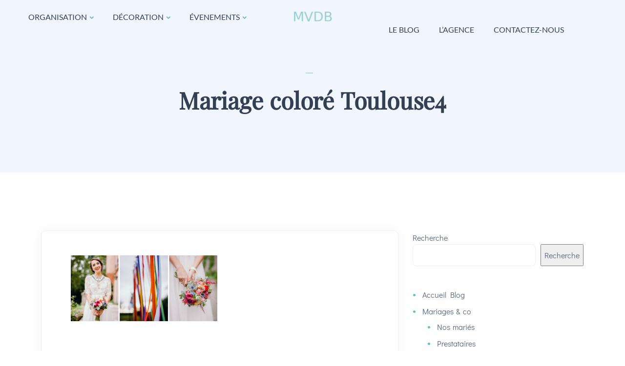

--- FILE ---
content_type: text/html; charset=UTF-8
request_url: https://blog.maviedeboheme.fr/mariage-colore-de-carine-julien/mariage-colore-toulouse4-2/
body_size: 19649
content:
<!doctype html>
<html lang="fr-FR">
<head>
	<meta charset="UTF-8">
	<meta name="viewport" content="width=device-width, initial-scale=1">
	<link rel="profile" href="https://gmpg.org/xfn/11">

	<meta name='robots' content='index, follow, max-image-preview:large, max-snippet:-1, max-video-preview:-1' />
	<style>img:is([sizes="auto" i], [sizes^="auto," i]) { contain-intrinsic-size: 3000px 1500px }</style>
	
	<!-- This site is optimized with the Yoast SEO plugin v26.4 - https://yoast.com/wordpress/plugins/seo/ -->
	<title>Mariage coloré Toulouse4 - Ma Vie de Bohème - Wedding Planner Paris</title>
	<link rel="canonical" href="https://blog.maviedeboheme.fr/mariage-colore-de-carine-julien/mariage-colore-toulouse4-2/" />
	<meta property="og:locale" content="fr_FR" />
	<meta property="og:type" content="article" />
	<meta property="og:title" content="Mariage coloré Toulouse4 - Ma Vie de Bohème - Wedding Planner Paris" />
	<meta property="og:url" content="https://blog.maviedeboheme.fr/mariage-colore-de-carine-julien/mariage-colore-toulouse4-2/" />
	<meta property="og:site_name" content="Ma Vie de Bohème - Wedding Planner Paris" />
	<meta property="article:publisher" content="http://www.facebook.com/maviedeboheme" />
	<meta property="og:image" content="https://blog.maviedeboheme.fr/mariage-colore-de-carine-julien/mariage-colore-toulouse4-2" />
	<meta property="og:image:width" content="1173" />
	<meta property="og:image:height" content="528" />
	<meta property="og:image:type" content="image/jpeg" />
	<meta name="twitter:card" content="summary_large_image" />
	<meta name="twitter:site" content="@madeinboheme" />
	<script type="application/ld+json" class="yoast-schema-graph">{"@context":"https://schema.org","@graph":[{"@type":"WebPage","@id":"https://blog.maviedeboheme.fr/mariage-colore-de-carine-julien/mariage-colore-toulouse4-2/","url":"https://blog.maviedeboheme.fr/mariage-colore-de-carine-julien/mariage-colore-toulouse4-2/","name":"Mariage coloré Toulouse4 - Ma Vie de Bohème - Wedding Planner Paris","isPartOf":{"@id":"https://blog.maviedeboheme.fr/#website"},"primaryImageOfPage":{"@id":"https://blog.maviedeboheme.fr/mariage-colore-de-carine-julien/mariage-colore-toulouse4-2/#primaryimage"},"image":{"@id":"https://blog.maviedeboheme.fr/mariage-colore-de-carine-julien/mariage-colore-toulouse4-2/#primaryimage"},"thumbnailUrl":"https://blog.maviedeboheme.fr/wp-content/uploads/2017/11/Mariage-coloré-Toulouse4-1.jpg","datePublished":"2017-11-16T12:23:12+00:00","breadcrumb":{"@id":"https://blog.maviedeboheme.fr/mariage-colore-de-carine-julien/mariage-colore-toulouse4-2/#breadcrumb"},"inLanguage":"fr-FR","potentialAction":[{"@type":"ReadAction","target":["https://blog.maviedeboheme.fr/mariage-colore-de-carine-julien/mariage-colore-toulouse4-2/"]}]},{"@type":"ImageObject","inLanguage":"fr-FR","@id":"https://blog.maviedeboheme.fr/mariage-colore-de-carine-julien/mariage-colore-toulouse4-2/#primaryimage","url":"https://blog.maviedeboheme.fr/wp-content/uploads/2017/11/Mariage-coloré-Toulouse4-1.jpg","contentUrl":"https://blog.maviedeboheme.fr/wp-content/uploads/2017/11/Mariage-coloré-Toulouse4-1.jpg","width":1173,"height":528},{"@type":"BreadcrumbList","@id":"https://blog.maviedeboheme.fr/mariage-colore-de-carine-julien/mariage-colore-toulouse4-2/#breadcrumb","itemListElement":[{"@type":"ListItem","position":1,"name":"Home","item":"https://blog.maviedeboheme.fr/"},{"@type":"ListItem","position":2,"name":"Le mariage coloré de Carine et Julien","item":"https://blog.maviedeboheme.fr/mariage-colore-de-carine-julien/"},{"@type":"ListItem","position":3,"name":"Mariage coloré Toulouse4"}]},{"@type":"WebSite","@id":"https://blog.maviedeboheme.fr/#website","url":"https://blog.maviedeboheme.fr/","name":"Ma Vie de Bohème - Wedding Planner Paris","description":"","publisher":{"@id":"https://blog.maviedeboheme.fr/#organization"},"potentialAction":[{"@type":"SearchAction","target":{"@type":"EntryPoint","urlTemplate":"https://blog.maviedeboheme.fr/?s={search_term_string}"},"query-input":{"@type":"PropertyValueSpecification","valueRequired":true,"valueName":"search_term_string"}}],"inLanguage":"fr-FR"},{"@type":"Organization","@id":"https://blog.maviedeboheme.fr/#organization","name":"Ma Vie de Bohème","url":"https://blog.maviedeboheme.fr/","logo":{"@type":"ImageObject","inLanguage":"fr-FR","@id":"https://blog.maviedeboheme.fr/#/schema/logo/image/","url":"https://blog.maviedeboheme.fr/wp-content/uploads/2017/11/logo-MVDB-V2-noir-horizontal.png","contentUrl":"https://blog.maviedeboheme.fr/wp-content/uploads/2017/11/logo-MVDB-V2-noir-horizontal.png","width":1041,"height":330,"caption":"Ma Vie de Bohème"},"image":{"@id":"https://blog.maviedeboheme.fr/#/schema/logo/image/"},"sameAs":["http://www.facebook.com/maviedeboheme","https://x.com/madeinboheme","https://www.instagram.com/maviedeboheme/","https://www.pinterest.fr/maviedeboheme/","https://www.youtube.com/maviedebohemefr"]}]}</script>
	<!-- / Yoast SEO plugin. -->


<link rel='dns-prefetch' href='//secure.gravatar.com' />
<link rel='dns-prefetch' href='//stats.wp.com' />
<link rel='dns-prefetch' href='//fonts.googleapis.com' />
<link rel='dns-prefetch' href='//v0.wordpress.com' />
<link rel="alternate" type="application/rss+xml" title="Ma Vie de Bohème - Wedding Planner Paris &raquo; Flux" href="https://blog.maviedeboheme.fr/feed/" />
<link rel="alternate" type="application/rss+xml" title="Ma Vie de Bohème - Wedding Planner Paris &raquo; Flux des commentaires" href="https://blog.maviedeboheme.fr/comments/feed/" />
<link rel="alternate" type="application/rss+xml" title="Ma Vie de Bohème - Wedding Planner Paris &raquo; Mariage coloré Toulouse4 Flux des commentaires" href="https://blog.maviedeboheme.fr/mariage-colore-de-carine-julien/mariage-colore-toulouse4-2/feed/" />
<script type="text/javascript">
/* <![CDATA[ */
window._wpemojiSettings = {"baseUrl":"https:\/\/s.w.org\/images\/core\/emoji\/16.0.1\/72x72\/","ext":".png","svgUrl":"https:\/\/s.w.org\/images\/core\/emoji\/16.0.1\/svg\/","svgExt":".svg","source":{"concatemoji":"https:\/\/blog.maviedeboheme.fr\/wp-includes\/js\/wp-emoji-release.min.js?ver=6.8.3"}};
/*! This file is auto-generated */
!function(s,n){var o,i,e;function c(e){try{var t={supportTests:e,timestamp:(new Date).valueOf()};sessionStorage.setItem(o,JSON.stringify(t))}catch(e){}}function p(e,t,n){e.clearRect(0,0,e.canvas.width,e.canvas.height),e.fillText(t,0,0);var t=new Uint32Array(e.getImageData(0,0,e.canvas.width,e.canvas.height).data),a=(e.clearRect(0,0,e.canvas.width,e.canvas.height),e.fillText(n,0,0),new Uint32Array(e.getImageData(0,0,e.canvas.width,e.canvas.height).data));return t.every(function(e,t){return e===a[t]})}function u(e,t){e.clearRect(0,0,e.canvas.width,e.canvas.height),e.fillText(t,0,0);for(var n=e.getImageData(16,16,1,1),a=0;a<n.data.length;a++)if(0!==n.data[a])return!1;return!0}function f(e,t,n,a){switch(t){case"flag":return n(e,"\ud83c\udff3\ufe0f\u200d\u26a7\ufe0f","\ud83c\udff3\ufe0f\u200b\u26a7\ufe0f")?!1:!n(e,"\ud83c\udde8\ud83c\uddf6","\ud83c\udde8\u200b\ud83c\uddf6")&&!n(e,"\ud83c\udff4\udb40\udc67\udb40\udc62\udb40\udc65\udb40\udc6e\udb40\udc67\udb40\udc7f","\ud83c\udff4\u200b\udb40\udc67\u200b\udb40\udc62\u200b\udb40\udc65\u200b\udb40\udc6e\u200b\udb40\udc67\u200b\udb40\udc7f");case"emoji":return!a(e,"\ud83e\udedf")}return!1}function g(e,t,n,a){var r="undefined"!=typeof WorkerGlobalScope&&self instanceof WorkerGlobalScope?new OffscreenCanvas(300,150):s.createElement("canvas"),o=r.getContext("2d",{willReadFrequently:!0}),i=(o.textBaseline="top",o.font="600 32px Arial",{});return e.forEach(function(e){i[e]=t(o,e,n,a)}),i}function t(e){var t=s.createElement("script");t.src=e,t.defer=!0,s.head.appendChild(t)}"undefined"!=typeof Promise&&(o="wpEmojiSettingsSupports",i=["flag","emoji"],n.supports={everything:!0,everythingExceptFlag:!0},e=new Promise(function(e){s.addEventListener("DOMContentLoaded",e,{once:!0})}),new Promise(function(t){var n=function(){try{var e=JSON.parse(sessionStorage.getItem(o));if("object"==typeof e&&"number"==typeof e.timestamp&&(new Date).valueOf()<e.timestamp+604800&&"object"==typeof e.supportTests)return e.supportTests}catch(e){}return null}();if(!n){if("undefined"!=typeof Worker&&"undefined"!=typeof OffscreenCanvas&&"undefined"!=typeof URL&&URL.createObjectURL&&"undefined"!=typeof Blob)try{var e="postMessage("+g.toString()+"("+[JSON.stringify(i),f.toString(),p.toString(),u.toString()].join(",")+"));",a=new Blob([e],{type:"text/javascript"}),r=new Worker(URL.createObjectURL(a),{name:"wpTestEmojiSupports"});return void(r.onmessage=function(e){c(n=e.data),r.terminate(),t(n)})}catch(e){}c(n=g(i,f,p,u))}t(n)}).then(function(e){for(var t in e)n.supports[t]=e[t],n.supports.everything=n.supports.everything&&n.supports[t],"flag"!==t&&(n.supports.everythingExceptFlag=n.supports.everythingExceptFlag&&n.supports[t]);n.supports.everythingExceptFlag=n.supports.everythingExceptFlag&&!n.supports.flag,n.DOMReady=!1,n.readyCallback=function(){n.DOMReady=!0}}).then(function(){return e}).then(function(){var e;n.supports.everything||(n.readyCallback(),(e=n.source||{}).concatemoji?t(e.concatemoji):e.wpemoji&&e.twemoji&&(t(e.twemoji),t(e.wpemoji)))}))}((window,document),window._wpemojiSettings);
/* ]]> */
</script>

<style id='wp-emoji-styles-inline-css' type='text/css'>

	img.wp-smiley, img.emoji {
		display: inline !important;
		border: none !important;
		box-shadow: none !important;
		height: 1em !important;
		width: 1em !important;
		margin: 0 0.07em !important;
		vertical-align: -0.1em !important;
		background: none !important;
		padding: 0 !important;
	}
</style>
<link rel='stylesheet' id='wp-block-library-css' href='https://blog.maviedeboheme.fr/wp-includes/css/dist/block-library/style.min.css?ver=6.8.3' type='text/css' media='all' />
<style id='classic-theme-styles-inline-css' type='text/css'>
/*! This file is auto-generated */
.wp-block-button__link{color:#fff;background-color:#32373c;border-radius:9999px;box-shadow:none;text-decoration:none;padding:calc(.667em + 2px) calc(1.333em + 2px);font-size:1.125em}.wp-block-file__button{background:#32373c;color:#fff;text-decoration:none}
</style>
<link rel='stylesheet' id='mediaelement-css' href='https://blog.maviedeboheme.fr/wp-includes/js/mediaelement/mediaelementplayer-legacy.min.css?ver=4.2.17' type='text/css' media='all' />
<link rel='stylesheet' id='wp-mediaelement-css' href='https://blog.maviedeboheme.fr/wp-includes/js/mediaelement/wp-mediaelement.min.css?ver=6.8.3' type='text/css' media='all' />
<style id='jetpack-sharing-buttons-style-inline-css' type='text/css'>
.jetpack-sharing-buttons__services-list{display:flex;flex-direction:row;flex-wrap:wrap;gap:0;list-style-type:none;margin:5px;padding:0}.jetpack-sharing-buttons__services-list.has-small-icon-size{font-size:12px}.jetpack-sharing-buttons__services-list.has-normal-icon-size{font-size:16px}.jetpack-sharing-buttons__services-list.has-large-icon-size{font-size:24px}.jetpack-sharing-buttons__services-list.has-huge-icon-size{font-size:36px}@media print{.jetpack-sharing-buttons__services-list{display:none!important}}.editor-styles-wrapper .wp-block-jetpack-sharing-buttons{gap:0;padding-inline-start:0}ul.jetpack-sharing-buttons__services-list.has-background{padding:1.25em 2.375em}
</style>
<style id='global-styles-inline-css' type='text/css'>
:root{--wp--preset--aspect-ratio--square: 1;--wp--preset--aspect-ratio--4-3: 4/3;--wp--preset--aspect-ratio--3-4: 3/4;--wp--preset--aspect-ratio--3-2: 3/2;--wp--preset--aspect-ratio--2-3: 2/3;--wp--preset--aspect-ratio--16-9: 16/9;--wp--preset--aspect-ratio--9-16: 9/16;--wp--preset--color--black: #000000;--wp--preset--color--cyan-bluish-gray: #abb8c3;--wp--preset--color--white: #ffffff;--wp--preset--color--pale-pink: #f78da7;--wp--preset--color--vivid-red: #cf2e2e;--wp--preset--color--luminous-vivid-orange: #ff6900;--wp--preset--color--luminous-vivid-amber: #fcb900;--wp--preset--color--light-green-cyan: #7bdcb5;--wp--preset--color--vivid-green-cyan: #00d084;--wp--preset--color--pale-cyan-blue: #8ed1fc;--wp--preset--color--vivid-cyan-blue: #0693e3;--wp--preset--color--vivid-purple: #9b51e0;--wp--preset--gradient--vivid-cyan-blue-to-vivid-purple: linear-gradient(135deg,rgba(6,147,227,1) 0%,rgb(155,81,224) 100%);--wp--preset--gradient--light-green-cyan-to-vivid-green-cyan: linear-gradient(135deg,rgb(122,220,180) 0%,rgb(0,208,130) 100%);--wp--preset--gradient--luminous-vivid-amber-to-luminous-vivid-orange: linear-gradient(135deg,rgba(252,185,0,1) 0%,rgba(255,105,0,1) 100%);--wp--preset--gradient--luminous-vivid-orange-to-vivid-red: linear-gradient(135deg,rgba(255,105,0,1) 0%,rgb(207,46,46) 100%);--wp--preset--gradient--very-light-gray-to-cyan-bluish-gray: linear-gradient(135deg,rgb(238,238,238) 0%,rgb(169,184,195) 100%);--wp--preset--gradient--cool-to-warm-spectrum: linear-gradient(135deg,rgb(74,234,220) 0%,rgb(151,120,209) 20%,rgb(207,42,186) 40%,rgb(238,44,130) 60%,rgb(251,105,98) 80%,rgb(254,248,76) 100%);--wp--preset--gradient--blush-light-purple: linear-gradient(135deg,rgb(255,206,236) 0%,rgb(152,150,240) 100%);--wp--preset--gradient--blush-bordeaux: linear-gradient(135deg,rgb(254,205,165) 0%,rgb(254,45,45) 50%,rgb(107,0,62) 100%);--wp--preset--gradient--luminous-dusk: linear-gradient(135deg,rgb(255,203,112) 0%,rgb(199,81,192) 50%,rgb(65,88,208) 100%);--wp--preset--gradient--pale-ocean: linear-gradient(135deg,rgb(255,245,203) 0%,rgb(182,227,212) 50%,rgb(51,167,181) 100%);--wp--preset--gradient--electric-grass: linear-gradient(135deg,rgb(202,248,128) 0%,rgb(113,206,126) 100%);--wp--preset--gradient--midnight: linear-gradient(135deg,rgb(2,3,129) 0%,rgb(40,116,252) 100%);--wp--preset--font-size--small: 13px;--wp--preset--font-size--medium: 20px;--wp--preset--font-size--large: 36px;--wp--preset--font-size--x-large: 42px;--wp--preset--spacing--20: 0.44rem;--wp--preset--spacing--30: 0.67rem;--wp--preset--spacing--40: 1rem;--wp--preset--spacing--50: 1.5rem;--wp--preset--spacing--60: 2.25rem;--wp--preset--spacing--70: 3.38rem;--wp--preset--spacing--80: 5.06rem;--wp--preset--shadow--natural: 6px 6px 9px rgba(0, 0, 0, 0.2);--wp--preset--shadow--deep: 12px 12px 50px rgba(0, 0, 0, 0.4);--wp--preset--shadow--sharp: 6px 6px 0px rgba(0, 0, 0, 0.2);--wp--preset--shadow--outlined: 6px 6px 0px -3px rgba(255, 255, 255, 1), 6px 6px rgba(0, 0, 0, 1);--wp--preset--shadow--crisp: 6px 6px 0px rgba(0, 0, 0, 1);}:where(.is-layout-flex){gap: 0.5em;}:where(.is-layout-grid){gap: 0.5em;}body .is-layout-flex{display: flex;}.is-layout-flex{flex-wrap: wrap;align-items: center;}.is-layout-flex > :is(*, div){margin: 0;}body .is-layout-grid{display: grid;}.is-layout-grid > :is(*, div){margin: 0;}:where(.wp-block-columns.is-layout-flex){gap: 2em;}:where(.wp-block-columns.is-layout-grid){gap: 2em;}:where(.wp-block-post-template.is-layout-flex){gap: 1.25em;}:where(.wp-block-post-template.is-layout-grid){gap: 1.25em;}.has-black-color{color: var(--wp--preset--color--black) !important;}.has-cyan-bluish-gray-color{color: var(--wp--preset--color--cyan-bluish-gray) !important;}.has-white-color{color: var(--wp--preset--color--white) !important;}.has-pale-pink-color{color: var(--wp--preset--color--pale-pink) !important;}.has-vivid-red-color{color: var(--wp--preset--color--vivid-red) !important;}.has-luminous-vivid-orange-color{color: var(--wp--preset--color--luminous-vivid-orange) !important;}.has-luminous-vivid-amber-color{color: var(--wp--preset--color--luminous-vivid-amber) !important;}.has-light-green-cyan-color{color: var(--wp--preset--color--light-green-cyan) !important;}.has-vivid-green-cyan-color{color: var(--wp--preset--color--vivid-green-cyan) !important;}.has-pale-cyan-blue-color{color: var(--wp--preset--color--pale-cyan-blue) !important;}.has-vivid-cyan-blue-color{color: var(--wp--preset--color--vivid-cyan-blue) !important;}.has-vivid-purple-color{color: var(--wp--preset--color--vivid-purple) !important;}.has-black-background-color{background-color: var(--wp--preset--color--black) !important;}.has-cyan-bluish-gray-background-color{background-color: var(--wp--preset--color--cyan-bluish-gray) !important;}.has-white-background-color{background-color: var(--wp--preset--color--white) !important;}.has-pale-pink-background-color{background-color: var(--wp--preset--color--pale-pink) !important;}.has-vivid-red-background-color{background-color: var(--wp--preset--color--vivid-red) !important;}.has-luminous-vivid-orange-background-color{background-color: var(--wp--preset--color--luminous-vivid-orange) !important;}.has-luminous-vivid-amber-background-color{background-color: var(--wp--preset--color--luminous-vivid-amber) !important;}.has-light-green-cyan-background-color{background-color: var(--wp--preset--color--light-green-cyan) !important;}.has-vivid-green-cyan-background-color{background-color: var(--wp--preset--color--vivid-green-cyan) !important;}.has-pale-cyan-blue-background-color{background-color: var(--wp--preset--color--pale-cyan-blue) !important;}.has-vivid-cyan-blue-background-color{background-color: var(--wp--preset--color--vivid-cyan-blue) !important;}.has-vivid-purple-background-color{background-color: var(--wp--preset--color--vivid-purple) !important;}.has-black-border-color{border-color: var(--wp--preset--color--black) !important;}.has-cyan-bluish-gray-border-color{border-color: var(--wp--preset--color--cyan-bluish-gray) !important;}.has-white-border-color{border-color: var(--wp--preset--color--white) !important;}.has-pale-pink-border-color{border-color: var(--wp--preset--color--pale-pink) !important;}.has-vivid-red-border-color{border-color: var(--wp--preset--color--vivid-red) !important;}.has-luminous-vivid-orange-border-color{border-color: var(--wp--preset--color--luminous-vivid-orange) !important;}.has-luminous-vivid-amber-border-color{border-color: var(--wp--preset--color--luminous-vivid-amber) !important;}.has-light-green-cyan-border-color{border-color: var(--wp--preset--color--light-green-cyan) !important;}.has-vivid-green-cyan-border-color{border-color: var(--wp--preset--color--vivid-green-cyan) !important;}.has-pale-cyan-blue-border-color{border-color: var(--wp--preset--color--pale-cyan-blue) !important;}.has-vivid-cyan-blue-border-color{border-color: var(--wp--preset--color--vivid-cyan-blue) !important;}.has-vivid-purple-border-color{border-color: var(--wp--preset--color--vivid-purple) !important;}.has-vivid-cyan-blue-to-vivid-purple-gradient-background{background: var(--wp--preset--gradient--vivid-cyan-blue-to-vivid-purple) !important;}.has-light-green-cyan-to-vivid-green-cyan-gradient-background{background: var(--wp--preset--gradient--light-green-cyan-to-vivid-green-cyan) !important;}.has-luminous-vivid-amber-to-luminous-vivid-orange-gradient-background{background: var(--wp--preset--gradient--luminous-vivid-amber-to-luminous-vivid-orange) !important;}.has-luminous-vivid-orange-to-vivid-red-gradient-background{background: var(--wp--preset--gradient--luminous-vivid-orange-to-vivid-red) !important;}.has-very-light-gray-to-cyan-bluish-gray-gradient-background{background: var(--wp--preset--gradient--very-light-gray-to-cyan-bluish-gray) !important;}.has-cool-to-warm-spectrum-gradient-background{background: var(--wp--preset--gradient--cool-to-warm-spectrum) !important;}.has-blush-light-purple-gradient-background{background: var(--wp--preset--gradient--blush-light-purple) !important;}.has-blush-bordeaux-gradient-background{background: var(--wp--preset--gradient--blush-bordeaux) !important;}.has-luminous-dusk-gradient-background{background: var(--wp--preset--gradient--luminous-dusk) !important;}.has-pale-ocean-gradient-background{background: var(--wp--preset--gradient--pale-ocean) !important;}.has-electric-grass-gradient-background{background: var(--wp--preset--gradient--electric-grass) !important;}.has-midnight-gradient-background{background: var(--wp--preset--gradient--midnight) !important;}.has-small-font-size{font-size: var(--wp--preset--font-size--small) !important;}.has-medium-font-size{font-size: var(--wp--preset--font-size--medium) !important;}.has-large-font-size{font-size: var(--wp--preset--font-size--large) !important;}.has-x-large-font-size{font-size: var(--wp--preset--font-size--x-large) !important;}
:where(.wp-block-post-template.is-layout-flex){gap: 1.25em;}:where(.wp-block-post-template.is-layout-grid){gap: 1.25em;}
:where(.wp-block-columns.is-layout-flex){gap: 2em;}:where(.wp-block-columns.is-layout-grid){gap: 2em;}
:root :where(.wp-block-pullquote){font-size: 1.5em;line-height: 1.6;}
</style>
<link rel='stylesheet' id='sr7css-css' href='//blog.maviedeboheme.fr/wp-content/plugins/revslider/public/css/sr7.css?ver=6.7.29' type='text/css' media='all' />
<link rel='stylesheet' id='sandbox-fonts-css' href='https://fonts.googleapis.com/css?family=Manrope%3A200%2C300%2C400%2C500%2C600%2C700%2C800&#038;subset=latin%2Clatin-ext' type='text/css' media='all' />
<link rel='stylesheet' id='sandbox-font-icon-css' href='https://blog.maviedeboheme.fr/wp-content/themes/sandbox/css/font-icon.css?ver=6.8.3' type='text/css' media='all' />
<link rel='stylesheet' id='sandbox-font-text-css' href='https://blog.maviedeboheme.fr/wp-content/themes/sandbox/css/font-text.css?ver=6.8.3' type='text/css' media='all' />
<link rel='stylesheet' id='bootstrap-css' href='https://blog.maviedeboheme.fr/wp-content/themes/sandbox/css/bootstrap.css?ver=4.0' type='text/css' media='all' />
<link rel='stylesheet' id='sandbox-plugin-css-css' href='https://blog.maviedeboheme.fr/wp-content/themes/sandbox/css/plugin-addon.css?ver=4.0' type='text/css' media='all' />
<link rel='stylesheet' id='sandbox-style-css' href='https://blog.maviedeboheme.fr/wp-content/themes/sandbox/style.css?ver=6.8.3' type='text/css' media='all' />
<link rel='stylesheet' id='ot-cife-unicons-css' href='https://blog.maviedeboheme.fr/wp-content/plugins/ot_cife/assets/css/unicons.css?ver=1.0' type='text/css' media='all' />
<script type="text/javascript" data-jetpack-boost="ignore" src="//blog.maviedeboheme.fr/wp-content/plugins/revslider/public/js/libs/tptools.js?ver=6.7.29" id="tp-tools-js" async="async" data-wp-strategy="async"></script>
<script type="text/javascript" data-jetpack-boost="ignore" src="//blog.maviedeboheme.fr/wp-content/plugins/revslider/public/js/sr7.js?ver=6.7.29" id="sr7-js" async="async" data-wp-strategy="async"></script>
<script type="text/javascript" src="https://blog.maviedeboheme.fr/wp-includes/js/jquery/jquery.min.js?ver=3.7.1" id="jquery-core-js"></script>
<script type="text/javascript" src="https://blog.maviedeboheme.fr/wp-includes/js/jquery/jquery-migrate.min.js?ver=3.4.1" id="jquery-migrate-js"></script>
<script type="text/javascript" id="sandbox_scripts-js-extra">
/* <![CDATA[ */
var sandbox_loadmore_params = {"ajaxurl":"https:\/\/blog.maviedeboheme.fr\/wp-admin\/admin-ajax.php"};
/* ]]> */
</script>
<script type="text/javascript" src="https://blog.maviedeboheme.fr/wp-content/themes/sandbox/js/myloadmore.js?ver=1769642607" id="sandbox_scripts-js"></script>
<link rel="https://api.w.org/" href="https://blog.maviedeboheme.fr/wp-json/" /><link rel="alternate" title="JSON" type="application/json" href="https://blog.maviedeboheme.fr/wp-json/wp/v2/media/4331" /><link rel="EditURI" type="application/rsd+xml" title="RSD" href="https://blog.maviedeboheme.fr/xmlrpc.php?rsd" />
<meta name="generator" content="WordPress 6.8.3" />
<link rel='shortlink' href='https://wp.me/a9popL-17R' />
<link rel="alternate" title="oEmbed (JSON)" type="application/json+oembed" href="https://blog.maviedeboheme.fr/wp-json/oembed/1.0/embed?url=https%3A%2F%2Fblog.maviedeboheme.fr%2Fmariage-colore-de-carine-julien%2Fmariage-colore-toulouse4-2%2F" />
<link rel="alternate" title="oEmbed (XML)" type="text/xml+oembed" href="https://blog.maviedeboheme.fr/wp-json/oembed/1.0/embed?url=https%3A%2F%2Fblog.maviedeboheme.fr%2Fmariage-colore-de-carine-julien%2Fmariage-colore-toulouse4-2%2F&#038;format=xml" />
	<style>img#wpstats{display:none}</style>
		<!-- Google tag (gtag.js) -->
<script async src="https://www.googletagmanager.com/gtag/js?id=G-PLGLJ83KWN"></script>
<script>
  window.dataLayer = window.dataLayer || [];
  function gtag(){dataLayer.push(arguments);}
  gtag('js', new Date());

  gtag('config', 'G-PLGLJ83KWN');
</script><style type="text/css">
            :root {
                --sandbox-color-primary: #72bebc;
            }
            .octf-btn{
                --sandbox-btn-bg: #72bebc;
            }

			</style><meta name="generator" content="Elementor 3.33.2; features: e_font_icon_svg, additional_custom_breakpoints; settings: css_print_method-external, google_font-enabled, font_display-swap">
			<style>
				.e-con.e-parent:nth-of-type(n+4):not(.e-lazyloaded):not(.e-no-lazyload),
				.e-con.e-parent:nth-of-type(n+4):not(.e-lazyloaded):not(.e-no-lazyload) * {
					background-image: none !important;
				}
				@media screen and (max-height: 1024px) {
					.e-con.e-parent:nth-of-type(n+3):not(.e-lazyloaded):not(.e-no-lazyload),
					.e-con.e-parent:nth-of-type(n+3):not(.e-lazyloaded):not(.e-no-lazyload) * {
						background-image: none !important;
					}
				}
				@media screen and (max-height: 640px) {
					.e-con.e-parent:nth-of-type(n+2):not(.e-lazyloaded):not(.e-no-lazyload),
					.e-con.e-parent:nth-of-type(n+2):not(.e-lazyloaded):not(.e-no-lazyload) * {
						background-image: none !important;
					}
				}
			</style>
			<link rel="preconnect" href="https://fonts.googleapis.com">
<link rel="preconnect" href="https://fonts.gstatic.com/" crossorigin>
<meta name="generator" content="Powered by Slider Revolution 6.7.29 - responsive, Mobile-Friendly Slider Plugin for WordPress with comfortable drag and drop interface." />
<link rel="icon" href="https://blog.maviedeboheme.fr/wp-content/uploads/2025/03/favicon.png" sizes="32x32" />
<link rel="icon" href="https://blog.maviedeboheme.fr/wp-content/uploads/2025/03/favicon.png" sizes="192x192" />
<link rel="apple-touch-icon" href="https://blog.maviedeboheme.fr/wp-content/uploads/2025/03/favicon.png" />
<meta name="msapplication-TileImage" content="https://blog.maviedeboheme.fr/wp-content/uploads/2025/03/favicon.png" />
<script data-jetpack-boost="ignore">
	window._tpt			??= {};
	window.SR7			??= {};
	_tpt.R				??= {};
	_tpt.R.fonts		??= {};
	_tpt.R.fonts.customFonts??= {};
	SR7.devMode			=  false;
	SR7.F 				??= {};
	SR7.G				??= {};
	SR7.LIB				??= {};
	SR7.E				??= {};
	SR7.E.gAddons		??= {};
	SR7.E.php 			??= {};
	SR7.E.nonce			= '5c0ce30183';
	SR7.E.ajaxurl		= 'https://blog.maviedeboheme.fr/wp-admin/admin-ajax.php';
	SR7.E.resturl		= 'https://blog.maviedeboheme.fr/wp-json/';
	SR7.E.slug_path		= 'revslider/revslider.php';
	SR7.E.slug			= 'revslider';
	SR7.E.plugin_url	= 'https://blog.maviedeboheme.fr/wp-content/plugins/revslider/';
	SR7.E.wp_plugin_url = 'https://blog.maviedeboheme.fr/wp-content/plugins/';
	SR7.E.revision		= '6.7.29';
	SR7.E.fontBaseUrl	= '';
	SR7.G.breakPoints 	= [1240,1024,778,480];
	SR7.E.modules 		= ['module','page','slide','layer','draw','animate','srtools','canvas','defaults','carousel','navigation','media','modifiers','migration'];
	SR7.E.libs 			= ['WEBGL'];
	SR7.E.css 			= ['csslp','cssbtns','cssfilters','cssnav','cssmedia'];
	SR7.E.resources		= {};
	SR7.JSON			??= {};
/*! Slider Revolution 7.0 - Page Processor */
!function(){"use strict";window.SR7??={},window._tpt??={},SR7.version="Slider Revolution 6.7.16",_tpt.getWinDim=function(t){_tpt.screenHeightWithUrlBar??=window.innerHeight;let e=SR7.F?.modal?.visible&&SR7.M[SR7.F.module.getIdByAlias(SR7.F.modal.requested)];_tpt.scrollBar=window.innerWidth!==document.documentElement.clientWidth||e&&window.innerWidth!==e.c.module.clientWidth,_tpt.winW=window.innerWidth-(_tpt.scrollBar||"prepare"==t?_tpt.scrollBarW??_tpt.mesureScrollBar():0),_tpt.winH=window.innerHeight,_tpt.winWAll=document.documentElement.clientWidth},_tpt.getResponsiveLevel=function(t,e){SR7.M[e];return _tpt.closestGE(t,_tpt.winWAll)},_tpt.mesureScrollBar=function(){let t=document.createElement("div");return t.className="RSscrollbar-measure",t.style.width="100px",t.style.height="100px",t.style.overflow="scroll",t.style.position="absolute",t.style.top="-9999px",document.body.appendChild(t),_tpt.scrollBarW=t.offsetWidth-t.clientWidth,document.body.removeChild(t),_tpt.scrollBarW},_tpt.loadCSS=async function(t,e,s){return s?_tpt.R.fonts.required[e].status=1:(_tpt.R[e]??={},_tpt.R[e].status=1),new Promise(((n,i)=>{if(_tpt.isStylesheetLoaded(t))s?_tpt.R.fonts.required[e].status=2:_tpt.R[e].status=2,n();else{const o=document.createElement("link");o.rel="stylesheet";let l="text",r="css";o["type"]=l+"/"+r,o.href=t,o.onload=()=>{s?_tpt.R.fonts.required[e].status=2:_tpt.R[e].status=2,n()},o.onerror=()=>{s?_tpt.R.fonts.required[e].status=3:_tpt.R[e].status=3,i(new Error(`Failed to load CSS: ${t}`))},document.head.appendChild(o)}}))},_tpt.addContainer=function(t){const{tag:e="div",id:s,class:n,datas:i,textContent:o,iHTML:l}=t,r=document.createElement(e);if(s&&""!==s&&(r.id=s),n&&""!==n&&(r.className=n),i)for(const[t,e]of Object.entries(i))"style"==t?r.style.cssText=e:r.setAttribute(`data-${t}`,e);return o&&(r.textContent=o),l&&(r.innerHTML=l),r},_tpt.collector=function(){return{fragment:new DocumentFragment,add(t){var e=_tpt.addContainer(t);return this.fragment.appendChild(e),e},append(t){t.appendChild(this.fragment)}}},_tpt.isStylesheetLoaded=function(t){let e=t.split("?")[0];return Array.from(document.querySelectorAll('link[rel="stylesheet"], link[rel="preload"]')).some((t=>t.href.split("?")[0]===e))},_tpt.preloader={requests:new Map,preloaderTemplates:new Map,show:function(t,e){if(!e||!t)return;const{type:s,color:n}=e;if(s<0||"off"==s)return;const i=`preloader_${s}`;let o=this.preloaderTemplates.get(i);o||(o=this.build(s,n),this.preloaderTemplates.set(i,o)),this.requests.has(t)||this.requests.set(t,{count:0});const l=this.requests.get(t);clearTimeout(l.timer),l.count++,1===l.count&&(l.timer=setTimeout((()=>{l.preloaderClone=o.cloneNode(!0),l.anim&&l.anim.kill(),void 0!==_tpt.gsap?l.anim=_tpt.gsap.fromTo(l.preloaderClone,1,{opacity:0},{opacity:1}):l.preloaderClone.classList.add("sr7-fade-in"),t.appendChild(l.preloaderClone)}),150))},hide:function(t){if(!this.requests.has(t))return;const e=this.requests.get(t);e.count--,e.count<0&&(e.count=0),e.anim&&e.anim.kill(),0===e.count&&(clearTimeout(e.timer),e.preloaderClone&&(e.preloaderClone.classList.remove("sr7-fade-in"),e.anim=_tpt.gsap.to(e.preloaderClone,.3,{opacity:0,onComplete:function(){e.preloaderClone.remove()}})))},state:function(t){if(!this.requests.has(t))return!1;return this.requests.get(t).count>0},build:(t,e="#ffffff",s="")=>{if(t<0||"off"===t)return null;const n=parseInt(t);if(t="prlt"+n,isNaN(n))return null;if(_tpt.loadCSS(SR7.E.plugin_url+"public/css/preloaders/t"+n+".css","preloader_"+t),isNaN(n)||n<6){const i=`background-color:${e}`,o=1===n||2==n?i:"",l=3===n||4==n?i:"",r=_tpt.collector();["dot1","dot2","bounce1","bounce2","bounce3"].forEach((t=>r.add({tag:"div",class:t,datas:{style:l}})));const d=_tpt.addContainer({tag:"sr7-prl",class:`${t} ${s}`,datas:{style:o}});return r.append(d),d}{let i={};if(7===n){let t;e.startsWith("#")?(t=e.replace("#",""),t=`rgba(${parseInt(t.substring(0,2),16)}, ${parseInt(t.substring(2,4),16)}, ${parseInt(t.substring(4,6),16)}, `):e.startsWith("rgb")&&(t=e.slice(e.indexOf("(")+1,e.lastIndexOf(")")).split(",").map((t=>t.trim())),t=`rgba(${t[0]}, ${t[1]}, ${t[2]}, `),t&&(i.style=`border-top-color: ${t}0.65); border-bottom-color: ${t}0.15); border-left-color: ${t}0.65); border-right-color: ${t}0.15)`)}else 12===n&&(i.style=`background:${e}`);const o=[10,0,4,2,5,9,0,4,4,2][n-6],l=_tpt.collector(),r=l.add({tag:"div",class:"sr7-prl-inner",datas:i});Array.from({length:o}).forEach((()=>r.appendChild(l.add({tag:"span",datas:{style:`background:${e}`}}))));const d=_tpt.addContainer({tag:"sr7-prl",class:`${t} ${s}`});return l.append(d),d}}},SR7.preLoader={show:(t,e)=>{"off"!==(SR7.M[t]?.settings?.pLoader?.type??"off")&&_tpt.preloader.show(e||SR7.M[t].c.module,SR7.M[t]?.settings?.pLoader??{color:"#fff",type:10})},hide:(t,e)=>{"off"!==(SR7.M[t]?.settings?.pLoader?.type??"off")&&_tpt.preloader.hide(e||SR7.M[t].c.module)},state:(t,e)=>_tpt.preloader.state(e||SR7.M[t].c.module)},_tpt.prepareModuleHeight=function(t){window.SR7.M??={},window.SR7.M[t.id]??={},"ignore"==t.googleFont&&(SR7.E.ignoreGoogleFont=!0);let e=window.SR7.M[t.id];if(null==_tpt.scrollBarW&&_tpt.mesureScrollBar(),e.c??={},e.states??={},e.settings??={},e.settings.size??={},t.fixed&&(e.settings.fixed=!0),e.c.module=document.getElementById(t.id),e.c.adjuster=e.c.module.getElementsByTagName("sr7-adjuster")[0],e.c.content=e.c.module.getElementsByTagName("sr7-content")[0],"carousel"==t.type&&(e.c.carousel=e.c.content.getElementsByTagName("sr7-carousel")[0]),null==e.c.module||null==e.c.module)return;t.plType&&t.plColor&&(e.settings.pLoader={type:t.plType,color:t.plColor}),void 0===t.plType||"off"===t.plType||SR7.preLoader.state(t.id)&&SR7.preLoader.state(t.id,e.c.module)||SR7.preLoader.show(t.id,e.c.module),_tpt.winW||_tpt.getWinDim("prepare"),_tpt.getWinDim();let s=""+e.c.module.dataset?.modal;"modal"==s||"true"==s||"undefined"!==s&&"false"!==s||(e.settings.size.fullWidth=t.size.fullWidth,e.LEV??=_tpt.getResponsiveLevel(window.SR7.G.breakPoints,t.id),t.vpt=_tpt.fillArray(t.vpt,5),e.settings.vPort=t.vpt[e.LEV],void 0!==t.el&&"720"==t.el[4]&&t.gh[4]!==t.el[4]&&"960"==t.el[3]&&t.gh[3]!==t.el[3]&&"768"==t.el[2]&&t.gh[2]!==t.el[2]&&delete t.el,e.settings.size.height=null==t.el||null==t.el[e.LEV]||0==t.el[e.LEV]||"auto"==t.el[e.LEV]?_tpt.fillArray(t.gh,5,-1):_tpt.fillArray(t.el,5,-1),e.settings.size.width=_tpt.fillArray(t.gw,5,-1),e.settings.size.minHeight=_tpt.fillArray(t.mh??[0],5,-1),e.cacheSize={fullWidth:e.settings.size?.fullWidth,fullHeight:e.settings.size?.fullHeight},void 0!==t.off&&(t.off?.t&&(e.settings.size.m??={})&&(e.settings.size.m.t=t.off.t),t.off?.b&&(e.settings.size.m??={})&&(e.settings.size.m.b=t.off.b),t.off?.l&&(e.settings.size.p??={})&&(e.settings.size.p.l=t.off.l),t.off?.r&&(e.settings.size.p??={})&&(e.settings.size.p.r=t.off.r),e.offsetPrepared=!0),_tpt.updatePMHeight(t.id,t,!0))},_tpt.updatePMHeight=(t,e,s)=>{let n=SR7.M[t];var i=n.settings.size.fullWidth?_tpt.winW:n.c.module.parentNode.offsetWidth;i=0===i||isNaN(i)?_tpt.winW:i;let o=n.settings.size.width[n.LEV]||n.settings.size.width[n.LEV++]||n.settings.size.width[n.LEV--]||i,l=n.settings.size.height[n.LEV]||n.settings.size.height[n.LEV++]||n.settings.size.height[n.LEV--]||0,r=n.settings.size.minHeight[n.LEV]||n.settings.size.minHeight[n.LEV++]||n.settings.size.minHeight[n.LEV--]||0;if(l="auto"==l?0:l,l=parseInt(l),"carousel"!==e.type&&(i-=parseInt(e.onw??0)||0),n.MP=!n.settings.size.fullWidth&&i<o||_tpt.winW<o?Math.min(1,i/o):1,e.size.fullScreen||e.size.fullHeight){let t=parseInt(e.fho)||0,s=(""+e.fho).indexOf("%")>-1;e.newh=_tpt.winH-(s?_tpt.winH*t/100:t)}else e.newh=n.MP*Math.max(l,r);if(e.newh+=(parseInt(e.onh??0)||0)+(parseInt(e.carousel?.pt)||0)+(parseInt(e.carousel?.pb)||0),void 0!==e.slideduration&&(e.newh=Math.max(e.newh,parseInt(e.slideduration)/3)),e.shdw&&_tpt.buildShadow(e.id,e),n.c.adjuster.style.height=e.newh+"px",n.c.module.style.height=e.newh+"px",n.c.content.style.height=e.newh+"px",n.states.heightPrepared=!0,n.dims??={},n.dims.moduleRect=n.c.module.getBoundingClientRect(),n.c.content.style.left="-"+n.dims.moduleRect.left+"px",!n.settings.size.fullWidth)return s&&requestAnimationFrame((()=>{i!==n.c.module.parentNode.offsetWidth&&_tpt.updatePMHeight(e.id,e)})),void _tpt.bgStyle(e.id,e,window.innerWidth==_tpt.winW,!0);_tpt.bgStyle(e.id,e,window.innerWidth==_tpt.winW,!0),requestAnimationFrame((function(){s&&requestAnimationFrame((()=>{i!==n.c.module.parentNode.offsetWidth&&_tpt.updatePMHeight(e.id,e)}))})),n.earlyResizerFunction||(n.earlyResizerFunction=function(){requestAnimationFrame((function(){_tpt.getWinDim(),_tpt.moduleDefaults(e.id,e),_tpt.updateSlideBg(t,!0)}))},window.addEventListener("resize",n.earlyResizerFunction))},_tpt.buildShadow=function(t,e){let s=SR7.M[t];null==s.c.shadow&&(s.c.shadow=document.createElement("sr7-module-shadow"),s.c.shadow.classList.add("sr7-shdw-"+e.shdw),s.c.content.appendChild(s.c.shadow))},_tpt.bgStyle=async(t,e,s,n,i)=>{const o=SR7.M[t];if((e=e??o.settings).fixed&&!o.c.module.classList.contains("sr7-top-fixed")&&(o.c.module.classList.add("sr7-top-fixed"),o.c.module.style.position="fixed",o.c.module.style.width="100%",o.c.module.style.top="0px",o.c.module.style.left="0px",o.c.module.style.pointerEvents="none",o.c.module.style.zIndex=5e3,o.c.content.style.pointerEvents="none"),null==o.c.bgcanvas){let t=document.createElement("sr7-module-bg"),l=!1;if("string"==typeof e?.bg?.color&&e?.bg?.color.includes("{"))if(_tpt.gradient&&_tpt.gsap)e.bg.color=_tpt.gradient.convert(e.bg.color);else try{let t=JSON.parse(e.bg.color);(t?.orig||t?.string)&&(e.bg.color=JSON.parse(e.bg.color))}catch(t){return}let r="string"==typeof e?.bg?.color?e?.bg?.color||"transparent":e?.bg?.color?.string??e?.bg?.color?.orig??e?.bg?.color?.color??"transparent";if(t.style["background"+(String(r).includes("grad")?"":"Color")]=r,("transparent"!==r||i)&&(l=!0),o.offsetPrepared&&(t.style.visibility="hidden"),e?.bg?.image?.src&&(t.style.backgroundImage=`url(${e?.bg?.image.src})`,t.style.backgroundSize=""==(e.bg.image?.size??"")?"cover":e.bg.image.size,t.style.backgroundPosition=e.bg.image.position,t.style.backgroundRepeat=""==e.bg.image.repeat||null==e.bg.image.repeat?"no-repeat":e.bg.image.repeat,l=!0),!l)return;o.c.bgcanvas=t,e.size.fullWidth?t.style.width=_tpt.winW-(s&&_tpt.winH<document.body.offsetHeight?_tpt.scrollBarW:0)+"px":n&&(t.style.width=o.c.module.offsetWidth+"px"),e.sbt?.use?o.c.content.appendChild(o.c.bgcanvas):o.c.module.appendChild(o.c.bgcanvas)}o.c.bgcanvas.style.height=void 0!==e.newh?e.newh+"px":("carousel"==e.type?o.dims.module.h:o.dims.content.h)+"px",o.c.bgcanvas.style.left=!s&&e.sbt?.use||o.c.bgcanvas.closest("SR7-CONTENT")?"0px":"-"+(o?.dims?.moduleRect?.left??0)+"px"},_tpt.updateSlideBg=function(t,e){const s=SR7.M[t];let n=s.settings;s?.c?.bgcanvas&&(n.size.fullWidth?s.c.bgcanvas.style.width=_tpt.winW-(e&&_tpt.winH<document.body.offsetHeight?_tpt.scrollBarW:0)+"px":preparing&&(s.c.bgcanvas.style.width=s.c.module.offsetWidth+"px"))},_tpt.moduleDefaults=(t,e)=>{let s=SR7.M[t];null!=s&&null!=s.c&&null!=s.c.module&&(s.dims??={},s.dims.moduleRect=s.c.module.getBoundingClientRect(),s.c.content.style.left="-"+s.dims.moduleRect.left+"px",s.c.content.style.width=_tpt.winW-_tpt.scrollBarW+"px","carousel"==e.type&&(s.c.module.style.overflow="visible"),_tpt.bgStyle(t,e,window.innerWidth==_tpt.winW))},_tpt.getOffset=t=>{var e=t.getBoundingClientRect(),s=window.pageXOffset||document.documentElement.scrollLeft,n=window.pageYOffset||document.documentElement.scrollTop;return{top:e.top+n,left:e.left+s}},_tpt.fillArray=function(t,e){let s,n;t=Array.isArray(t)?t:[t];let i=Array(e),o=t.length;for(n=0;n<t.length;n++)i[n+(e-o)]=t[n],null==s&&"#"!==t[n]&&(s=t[n]);for(let t=0;t<e;t++)void 0!==i[t]&&"#"!=i[t]||(i[t]=s),s=i[t];return i},_tpt.closestGE=function(t,e){let s=Number.MAX_VALUE,n=-1;for(let i=0;i<t.length;i++)t[i]-1>=e&&t[i]-1-e<s&&(s=t[i]-1-e,n=i);return++n}}();</script>
		<style type="text/css" id="wp-custom-css">
			/*back to top*/
.page-id-15401 .progress-wrap svg.progress-circle path{
	stroke: #f78b77;
}
.page-id-15401 .progress-wrap:after{
	color: #f78b77;
}
.page-header .page-title{
	color:white;
}
		</style>
		<style id="kirki-inline-styles">.page-loader:before{border-color:#72bebc;}body, p{font-family:Didact Gothic;}h1, .h1, .elementor-widget-heading h1.elementor-heading-title{font-family:Playfair Display;}h2, .h2, .elementor-widget-heading h2.elementor-heading-title{font-family:Playfair Display;}h3, .h3, .elementor-widget-heading h3.elementor-heading-title{font-family:Playfair Display;}h4, .h4, .elementor-widget-heading h4.elementor-heading-title{font-family:Playfair Display;}h5, .h5, .elementor-widget-heading h5.elementor-heading-title{font-family:Playfair Display;}h6, .h6, .elementor-widget-heading h6.elementor-heading-title{font-family:Playfair Display;}.single-page-header{padding-bottom:100px;padding-top:150px;}/* cyrillic-ext */
@font-face {
  font-family: 'Didact Gothic';
  font-style: normal;
  font-weight: 400;
  font-display: swap;
  src: url(https://blog.maviedeboheme.fr/wp-content/fonts/didact-gothic/ahcfv8qz1zt6hCC5G4F_P4ASlUaYpnLl.woff2) format('woff2');
  unicode-range: U+0460-052F, U+1C80-1C8A, U+20B4, U+2DE0-2DFF, U+A640-A69F, U+FE2E-FE2F;
}
/* cyrillic */
@font-face {
  font-family: 'Didact Gothic';
  font-style: normal;
  font-weight: 400;
  font-display: swap;
  src: url(https://blog.maviedeboheme.fr/wp-content/fonts/didact-gothic/ahcfv8qz1zt6hCC5G4F_P4ASlU-YpnLl.woff2) format('woff2');
  unicode-range: U+0301, U+0400-045F, U+0490-0491, U+04B0-04B1, U+2116;
}
/* greek-ext */
@font-face {
  font-family: 'Didact Gothic';
  font-style: normal;
  font-weight: 400;
  font-display: swap;
  src: url(https://blog.maviedeboheme.fr/wp-content/fonts/didact-gothic/ahcfv8qz1zt6hCC5G4F_P4ASlUeYpnLl.woff2) format('woff2');
  unicode-range: U+1F00-1FFF;
}
/* greek */
@font-face {
  font-family: 'Didact Gothic';
  font-style: normal;
  font-weight: 400;
  font-display: swap;
  src: url(https://blog.maviedeboheme.fr/wp-content/fonts/didact-gothic/ahcfv8qz1zt6hCC5G4F_P4ASlUiYpnLl.woff2) format('woff2');
  unicode-range: U+0370-0377, U+037A-037F, U+0384-038A, U+038C, U+038E-03A1, U+03A3-03FF;
}
/* latin-ext */
@font-face {
  font-family: 'Didact Gothic';
  font-style: normal;
  font-weight: 400;
  font-display: swap;
  src: url(https://blog.maviedeboheme.fr/wp-content/fonts/didact-gothic/ahcfv8qz1zt6hCC5G4F_P4ASlUWYpnLl.woff2) format('woff2');
  unicode-range: U+0100-02BA, U+02BD-02C5, U+02C7-02CC, U+02CE-02D7, U+02DD-02FF, U+0304, U+0308, U+0329, U+1D00-1DBF, U+1E00-1E9F, U+1EF2-1EFF, U+2020, U+20A0-20AB, U+20AD-20C0, U+2113, U+2C60-2C7F, U+A720-A7FF;
}
/* latin */
@font-face {
  font-family: 'Didact Gothic';
  font-style: normal;
  font-weight: 400;
  font-display: swap;
  src: url(https://blog.maviedeboheme.fr/wp-content/fonts/didact-gothic/ahcfv8qz1zt6hCC5G4F_P4ASlUuYpg.woff2) format('woff2');
  unicode-range: U+0000-00FF, U+0131, U+0152-0153, U+02BB-02BC, U+02C6, U+02DA, U+02DC, U+0304, U+0308, U+0329, U+2000-206F, U+20AC, U+2122, U+2191, U+2193, U+2212, U+2215, U+FEFF, U+FFFD;
}/* cyrillic */
@font-face {
  font-family: 'Playfair Display';
  font-style: normal;
  font-weight: 400;
  font-display: swap;
  src: url(https://blog.maviedeboheme.fr/wp-content/fonts/playfair-display/nuFvD-vYSZviVYUb_rj3ij__anPXJzDwcbmjWBN2PKdFvXDTbtPY_Q.woff2) format('woff2');
  unicode-range: U+0301, U+0400-045F, U+0490-0491, U+04B0-04B1, U+2116;
}
/* vietnamese */
@font-face {
  font-family: 'Playfair Display';
  font-style: normal;
  font-weight: 400;
  font-display: swap;
  src: url(https://blog.maviedeboheme.fr/wp-content/fonts/playfair-display/nuFvD-vYSZviVYUb_rj3ij__anPXJzDwcbmjWBN2PKdFvXDYbtPY_Q.woff2) format('woff2');
  unicode-range: U+0102-0103, U+0110-0111, U+0128-0129, U+0168-0169, U+01A0-01A1, U+01AF-01B0, U+0300-0301, U+0303-0304, U+0308-0309, U+0323, U+0329, U+1EA0-1EF9, U+20AB;
}
/* latin-ext */
@font-face {
  font-family: 'Playfair Display';
  font-style: normal;
  font-weight: 400;
  font-display: swap;
  src: url(https://blog.maviedeboheme.fr/wp-content/fonts/playfair-display/nuFvD-vYSZviVYUb_rj3ij__anPXJzDwcbmjWBN2PKdFvXDZbtPY_Q.woff2) format('woff2');
  unicode-range: U+0100-02BA, U+02BD-02C5, U+02C7-02CC, U+02CE-02D7, U+02DD-02FF, U+0304, U+0308, U+0329, U+1D00-1DBF, U+1E00-1E9F, U+1EF2-1EFF, U+2020, U+20A0-20AB, U+20AD-20C0, U+2113, U+2C60-2C7F, U+A720-A7FF;
}
/* latin */
@font-face {
  font-family: 'Playfair Display';
  font-style: normal;
  font-weight: 400;
  font-display: swap;
  src: url(https://blog.maviedeboheme.fr/wp-content/fonts/playfair-display/nuFvD-vYSZviVYUb_rj3ij__anPXJzDwcbmjWBN2PKdFvXDXbtM.woff2) format('woff2');
  unicode-range: U+0000-00FF, U+0131, U+0152-0153, U+02BB-02BC, U+02C6, U+02DA, U+02DC, U+0304, U+0308, U+0329, U+2000-206F, U+20AC, U+2122, U+2191, U+2193, U+2212, U+2215, U+FEFF, U+FFFD;
}/* cyrillic-ext */
@font-face {
  font-family: 'Didact Gothic';
  font-style: normal;
  font-weight: 400;
  font-display: swap;
  src: url(https://blog.maviedeboheme.fr/wp-content/fonts/didact-gothic/ahcfv8qz1zt6hCC5G4F_P4ASlUaYpnLl.woff2) format('woff2');
  unicode-range: U+0460-052F, U+1C80-1C8A, U+20B4, U+2DE0-2DFF, U+A640-A69F, U+FE2E-FE2F;
}
/* cyrillic */
@font-face {
  font-family: 'Didact Gothic';
  font-style: normal;
  font-weight: 400;
  font-display: swap;
  src: url(https://blog.maviedeboheme.fr/wp-content/fonts/didact-gothic/ahcfv8qz1zt6hCC5G4F_P4ASlU-YpnLl.woff2) format('woff2');
  unicode-range: U+0301, U+0400-045F, U+0490-0491, U+04B0-04B1, U+2116;
}
/* greek-ext */
@font-face {
  font-family: 'Didact Gothic';
  font-style: normal;
  font-weight: 400;
  font-display: swap;
  src: url(https://blog.maviedeboheme.fr/wp-content/fonts/didact-gothic/ahcfv8qz1zt6hCC5G4F_P4ASlUeYpnLl.woff2) format('woff2');
  unicode-range: U+1F00-1FFF;
}
/* greek */
@font-face {
  font-family: 'Didact Gothic';
  font-style: normal;
  font-weight: 400;
  font-display: swap;
  src: url(https://blog.maviedeboheme.fr/wp-content/fonts/didact-gothic/ahcfv8qz1zt6hCC5G4F_P4ASlUiYpnLl.woff2) format('woff2');
  unicode-range: U+0370-0377, U+037A-037F, U+0384-038A, U+038C, U+038E-03A1, U+03A3-03FF;
}
/* latin-ext */
@font-face {
  font-family: 'Didact Gothic';
  font-style: normal;
  font-weight: 400;
  font-display: swap;
  src: url(https://blog.maviedeboheme.fr/wp-content/fonts/didact-gothic/ahcfv8qz1zt6hCC5G4F_P4ASlUWYpnLl.woff2) format('woff2');
  unicode-range: U+0100-02BA, U+02BD-02C5, U+02C7-02CC, U+02CE-02D7, U+02DD-02FF, U+0304, U+0308, U+0329, U+1D00-1DBF, U+1E00-1E9F, U+1EF2-1EFF, U+2020, U+20A0-20AB, U+20AD-20C0, U+2113, U+2C60-2C7F, U+A720-A7FF;
}
/* latin */
@font-face {
  font-family: 'Didact Gothic';
  font-style: normal;
  font-weight: 400;
  font-display: swap;
  src: url(https://blog.maviedeboheme.fr/wp-content/fonts/didact-gothic/ahcfv8qz1zt6hCC5G4F_P4ASlUuYpg.woff2) format('woff2');
  unicode-range: U+0000-00FF, U+0131, U+0152-0153, U+02BB-02BC, U+02C6, U+02DA, U+02DC, U+0304, U+0308, U+0329, U+2000-206F, U+20AC, U+2122, U+2191, U+2193, U+2212, U+2215, U+FEFF, U+FFFD;
}/* cyrillic */
@font-face {
  font-family: 'Playfair Display';
  font-style: normal;
  font-weight: 400;
  font-display: swap;
  src: url(https://blog.maviedeboheme.fr/wp-content/fonts/playfair-display/nuFvD-vYSZviVYUb_rj3ij__anPXJzDwcbmjWBN2PKdFvXDTbtPY_Q.woff2) format('woff2');
  unicode-range: U+0301, U+0400-045F, U+0490-0491, U+04B0-04B1, U+2116;
}
/* vietnamese */
@font-face {
  font-family: 'Playfair Display';
  font-style: normal;
  font-weight: 400;
  font-display: swap;
  src: url(https://blog.maviedeboheme.fr/wp-content/fonts/playfair-display/nuFvD-vYSZviVYUb_rj3ij__anPXJzDwcbmjWBN2PKdFvXDYbtPY_Q.woff2) format('woff2');
  unicode-range: U+0102-0103, U+0110-0111, U+0128-0129, U+0168-0169, U+01A0-01A1, U+01AF-01B0, U+0300-0301, U+0303-0304, U+0308-0309, U+0323, U+0329, U+1EA0-1EF9, U+20AB;
}
/* latin-ext */
@font-face {
  font-family: 'Playfair Display';
  font-style: normal;
  font-weight: 400;
  font-display: swap;
  src: url(https://blog.maviedeboheme.fr/wp-content/fonts/playfair-display/nuFvD-vYSZviVYUb_rj3ij__anPXJzDwcbmjWBN2PKdFvXDZbtPY_Q.woff2) format('woff2');
  unicode-range: U+0100-02BA, U+02BD-02C5, U+02C7-02CC, U+02CE-02D7, U+02DD-02FF, U+0304, U+0308, U+0329, U+1D00-1DBF, U+1E00-1E9F, U+1EF2-1EFF, U+2020, U+20A0-20AB, U+20AD-20C0, U+2113, U+2C60-2C7F, U+A720-A7FF;
}
/* latin */
@font-face {
  font-family: 'Playfair Display';
  font-style: normal;
  font-weight: 400;
  font-display: swap;
  src: url(https://blog.maviedeboheme.fr/wp-content/fonts/playfair-display/nuFvD-vYSZviVYUb_rj3ij__anPXJzDwcbmjWBN2PKdFvXDXbtM.woff2) format('woff2');
  unicode-range: U+0000-00FF, U+0131, U+0152-0153, U+02BB-02BC, U+02C6, U+02DA, U+02DC, U+0304, U+0308, U+0329, U+2000-206F, U+20AC, U+2122, U+2191, U+2193, U+2212, U+2215, U+FEFF, U+FFFD;
}/* cyrillic-ext */
@font-face {
  font-family: 'Didact Gothic';
  font-style: normal;
  font-weight: 400;
  font-display: swap;
  src: url(https://blog.maviedeboheme.fr/wp-content/fonts/didact-gothic/ahcfv8qz1zt6hCC5G4F_P4ASlUaYpnLl.woff2) format('woff2');
  unicode-range: U+0460-052F, U+1C80-1C8A, U+20B4, U+2DE0-2DFF, U+A640-A69F, U+FE2E-FE2F;
}
/* cyrillic */
@font-face {
  font-family: 'Didact Gothic';
  font-style: normal;
  font-weight: 400;
  font-display: swap;
  src: url(https://blog.maviedeboheme.fr/wp-content/fonts/didact-gothic/ahcfv8qz1zt6hCC5G4F_P4ASlU-YpnLl.woff2) format('woff2');
  unicode-range: U+0301, U+0400-045F, U+0490-0491, U+04B0-04B1, U+2116;
}
/* greek-ext */
@font-face {
  font-family: 'Didact Gothic';
  font-style: normal;
  font-weight: 400;
  font-display: swap;
  src: url(https://blog.maviedeboheme.fr/wp-content/fonts/didact-gothic/ahcfv8qz1zt6hCC5G4F_P4ASlUeYpnLl.woff2) format('woff2');
  unicode-range: U+1F00-1FFF;
}
/* greek */
@font-face {
  font-family: 'Didact Gothic';
  font-style: normal;
  font-weight: 400;
  font-display: swap;
  src: url(https://blog.maviedeboheme.fr/wp-content/fonts/didact-gothic/ahcfv8qz1zt6hCC5G4F_P4ASlUiYpnLl.woff2) format('woff2');
  unicode-range: U+0370-0377, U+037A-037F, U+0384-038A, U+038C, U+038E-03A1, U+03A3-03FF;
}
/* latin-ext */
@font-face {
  font-family: 'Didact Gothic';
  font-style: normal;
  font-weight: 400;
  font-display: swap;
  src: url(https://blog.maviedeboheme.fr/wp-content/fonts/didact-gothic/ahcfv8qz1zt6hCC5G4F_P4ASlUWYpnLl.woff2) format('woff2');
  unicode-range: U+0100-02BA, U+02BD-02C5, U+02C7-02CC, U+02CE-02D7, U+02DD-02FF, U+0304, U+0308, U+0329, U+1D00-1DBF, U+1E00-1E9F, U+1EF2-1EFF, U+2020, U+20A0-20AB, U+20AD-20C0, U+2113, U+2C60-2C7F, U+A720-A7FF;
}
/* latin */
@font-face {
  font-family: 'Didact Gothic';
  font-style: normal;
  font-weight: 400;
  font-display: swap;
  src: url(https://blog.maviedeboheme.fr/wp-content/fonts/didact-gothic/ahcfv8qz1zt6hCC5G4F_P4ASlUuYpg.woff2) format('woff2');
  unicode-range: U+0000-00FF, U+0131, U+0152-0153, U+02BB-02BC, U+02C6, U+02DA, U+02DC, U+0304, U+0308, U+0329, U+2000-206F, U+20AC, U+2122, U+2191, U+2193, U+2212, U+2215, U+FEFF, U+FFFD;
}/* cyrillic */
@font-face {
  font-family: 'Playfair Display';
  font-style: normal;
  font-weight: 400;
  font-display: swap;
  src: url(https://blog.maviedeboheme.fr/wp-content/fonts/playfair-display/nuFvD-vYSZviVYUb_rj3ij__anPXJzDwcbmjWBN2PKdFvXDTbtPY_Q.woff2) format('woff2');
  unicode-range: U+0301, U+0400-045F, U+0490-0491, U+04B0-04B1, U+2116;
}
/* vietnamese */
@font-face {
  font-family: 'Playfair Display';
  font-style: normal;
  font-weight: 400;
  font-display: swap;
  src: url(https://blog.maviedeboheme.fr/wp-content/fonts/playfair-display/nuFvD-vYSZviVYUb_rj3ij__anPXJzDwcbmjWBN2PKdFvXDYbtPY_Q.woff2) format('woff2');
  unicode-range: U+0102-0103, U+0110-0111, U+0128-0129, U+0168-0169, U+01A0-01A1, U+01AF-01B0, U+0300-0301, U+0303-0304, U+0308-0309, U+0323, U+0329, U+1EA0-1EF9, U+20AB;
}
/* latin-ext */
@font-face {
  font-family: 'Playfair Display';
  font-style: normal;
  font-weight: 400;
  font-display: swap;
  src: url(https://blog.maviedeboheme.fr/wp-content/fonts/playfair-display/nuFvD-vYSZviVYUb_rj3ij__anPXJzDwcbmjWBN2PKdFvXDZbtPY_Q.woff2) format('woff2');
  unicode-range: U+0100-02BA, U+02BD-02C5, U+02C7-02CC, U+02CE-02D7, U+02DD-02FF, U+0304, U+0308, U+0329, U+1D00-1DBF, U+1E00-1E9F, U+1EF2-1EFF, U+2020, U+20A0-20AB, U+20AD-20C0, U+2113, U+2C60-2C7F, U+A720-A7FF;
}
/* latin */
@font-face {
  font-family: 'Playfair Display';
  font-style: normal;
  font-weight: 400;
  font-display: swap;
  src: url(https://blog.maviedeboheme.fr/wp-content/fonts/playfair-display/nuFvD-vYSZviVYUb_rj3ij__anPXJzDwcbmjWBN2PKdFvXDXbtM.woff2) format('woff2');
  unicode-range: U+0000-00FF, U+0131, U+0152-0153, U+02BB-02BC, U+02C6, U+02DA, U+02DC, U+0304, U+0308, U+0329, U+2000-206F, U+20AC, U+2122, U+2191, U+2193, U+2212, U+2215, U+FEFF, U+FFFD;
}</style></head>

<body class="attachment wp-singular attachment-template-default single single-attachment postid-4331 attachmentid-4331 attachment-jpeg wp-theme-sandbox elementor-default elementor-kit-5386 sandbox-theme-ver-1.1.14 wordpress-version-6.8.3">
<div class="page-loader"></div><div id="page" class="site">

<!-- #site-header-open -->
<header id="site-header" class="site-header header-overlay">

    <!-- #header-desktop-open -->
    <div class="header-desktop">		<div data-elementor-type="wp-post" data-elementor-id="188" class="elementor elementor-188">
				<div class="elementor-element elementor-element-3bc106e e-con-full e-flex e-con e-parent" data-id="3bc106e" data-element_type="container">
		<div class="elementor-element elementor-element-7efc09b e-con-full e-flex e-con e-child" data-id="7efc09b" data-element_type="container">
				<div class="elementor-element elementor-element-79144d2 elementor-widget elementor-widget-imenu" data-id="79144d2" data-element_type="widget" data-widget_type="imenu.default">
				<div class="elementor-widget-container">
								
	    	<nav id="site-navigation" class="main-navigation hitem ">			
				<ul id="primary-menu" class="menu"><li class="menu-item menu-item-type-custom menu-item-object-custom menu-item-has-children menu-item-14410 dropdown hasmenu"><a href="#" class="dropdown-toggle" role="button" data-toggle="dropdown" aria-haspopup="true" aria-expanded="false">ORGANISATION</a>
<ul class="sub-menu">
	<li class="menu-item menu-item-type-custom menu-item-object-custom menu-item-15521"><a href="https://www.maviedeboheme.fr/organisation-mariage-complete.html">Organisation complète</a></li>
	<li class="menu-item menu-item-type-custom menu-item-object-custom menu-item-14411"><a href="https://www.maviedeboheme.fr/organisation-mariage-partielle.html">Organisation partielle</a></li>
	<li class="menu-item menu-item-type-custom menu-item-object-custom menu-item-14423"><a href="https://www.maviedeboheme.fr/organisation-mariage-coordination.html">Coordination de journée</a></li>

</ul>
</li>
<li class="menu-item menu-item-type-custom menu-item-object-custom menu-item-has-children menu-item-14424 dropdown hasmenu"><a href="#" class="dropdown-toggle" role="button" data-toggle="dropdown" aria-haspopup="true" aria-expanded="false">DÉCORATION</a>
<ul class="sub-menu">
	<li class="menu-item menu-item-type-custom menu-item-object-custom menu-item-15522"><a href="https://www.maviedeboheme.fr/decoration-mariage.html">Décoration de mariage</a></li>
	<li class="menu-item menu-item-type-custom menu-item-object-custom menu-item-15523"><a href="https://www.maviedeboheme.fr/fleuriste-mariage.html">Décoration florale</a></li>
	<li class="menu-item menu-item-type-custom menu-item-object-custom menu-item-15524"><a href="https://www.maviedeboheme.fr/decoration-mariage-devis.html">Devis décoration</a></li>

</ul>
</li>
<li class="menu-item menu-item-type-custom menu-item-object-custom menu-item-has-children menu-item-14427 dropdown hasmenu"><a class="dropdown-toggle" role="button" data-toggle="dropdown" aria-haspopup="true" aria-expanded="false">ÉVENEMENTS</a>
<ul class="sub-menu">
	<li class="menu-item menu-item-type-custom menu-item-object-custom menu-item-15525"><a href="https://www.maviedeboheme.fr/fetes-anniversaires.html">Anniversaires</a></li>
	<li class="menu-item menu-item-type-custom menu-item-object-custom menu-item-15526"><a href="https://www.maviedeboheme.fr/decoration-evenementielle.html">Entreprises</a></li>

</ul>
</li>
</ul>			</nav>
			
	    				</div>
				</div>
				</div>
		<div class="elementor-element elementor-element-b3020fe e-con-full e-flex e-con e-child" data-id="b3020fe" data-element_type="container">
				<div class="elementor-element elementor-element-668c520 elementor-widget elementor-widget-ilogo" data-id="668c520" data-element_type="widget" data-widget_type="ilogo.default">
				<div class="elementor-widget-container">
								
	    	<div class="the-logo ">
				<a href="https://blog.maviedeboheme.fr/">
					<img src="https://blog.maviedeboheme.fr/wp-content/uploads/2025/03/MVDB-logo-blou-big.png" alt="Ma Vie de Bohème &#8211; Wedding Planner Paris">
									</a>			        
		    </div>
		    
	    				</div>
				</div>
				</div>
		<div class="elementor-element elementor-element-e3d0445 e-con-full e-flex e-con e-child" data-id="e3d0445" data-element_type="container">
				<div class="elementor-element elementor-element-946943d elementor-widget elementor-widget-imenu" data-id="946943d" data-element_type="widget" data-widget_type="imenu.default">
				<div class="elementor-widget-container">
								
	    	<nav id="site-navigation" class="main-navigation hitem ">			
				<ul id="primary-menu" class="menu"><li class="menu-item menu-item-type-post_type menu-item-object-page menu-item-home menu-item-15593"><a href="https://blog.maviedeboheme.fr/">LE BLOG</a></li>
<li class="menu-item menu-item-type-custom menu-item-object-custom menu-item-14412"><a href="https://www.maviedeboheme.fr/agence.html">L&rsquo;AGENCE</a></li>
<li class="menu-item menu-item-type-custom menu-item-object-custom menu-item-14413"><a href="https://www.maviedeboheme.fr/contact.html">CONTACTEZ-NOUS</a></li>
</ul>			</nav>
			
	    				</div>
				</div>
				</div>
				</div>
				</div>
		</div>    <!-- #header-desktop-close -->

    <!-- #header-mobile-open -->
    <div class="header-mobile">		<div data-elementor-type="wp-post" data-elementor-id="166" class="elementor elementor-166">
						<section class="elementor-section elementor-top-section elementor-element elementor-element-804eb2a elementor-section-content-middle is-fixed elementor-section-boxed elementor-section-height-default elementor-section-height-default" data-id="804eb2a" data-element_type="section">
						<div class="elementor-container elementor-column-gap-extended">
					<div class="elementor-column elementor-col-50 elementor-top-column elementor-element elementor-element-45917d1" data-id="45917d1" data-element_type="column">
			<div class="elementor-widget-wrap elementor-element-populated">
						<div class="elementor-element elementor-element-db99e07 elementor-widget elementor-widget-ilogo" data-id="db99e07" data-element_type="widget" data-widget_type="ilogo.default">
				<div class="elementor-widget-container">
								
	    	<div class="the-logo ">
				<a href="https://blog.maviedeboheme.fr/">
					<img src="https://blog.maviedeboheme.fr/wp-content/uploads/2025/03/MVDB-logo-blou-small.png" alt="Ma Vie de Bohème &#8211; Wedding Planner Paris">
									</a>			        
		    </div>
		    
	    				</div>
				</div>
					</div>
		</div>
				<div class="elementor-column elementor-col-50 elementor-top-column elementor-element elementor-element-0734518" data-id="0734518" data-element_type="column">
			<div class="elementor-widget-wrap elementor-element-populated">
						<div class="elementor-element elementor-element-f44b5ce elementor-widget__width-auto thicccboi elementor-widget elementor-widget-imenu_mobile" data-id="f44b5ce" data-element_type="widget" data-widget_type="imenu_mobile.default">
				<div class="elementor-widget-container">
								
	    	<div class="octf-menu-mobile octf-cta-header">
				<div id="mmenu-toggle" class="mmenu-toggle hitem">
					<button><span></span></button>
				</div>
				<div class="site-overlay mmenu-overlay"></div>
				<div id="mmenu-wrapper" class="mmenu-wrapper on-left">
					<div class="mmenu-inner">
						<div class="mmenu-header">
							<h3>MVDB</h3>							<a class="mmenu-close otbtn-close" href="#"><i class="uil uil-times"></i></a>
						</div>
						<div class="mobile-nav">
							<ul id="menu-mobile-menu" class="mobile_mainmenu none-style"><li id="menu-item-15629" class="menu-item menu-item-type-custom menu-item-object-custom menu-item-has-children menu-item-15629"><a href="#">ORGANISATION</a>
<ul class="sub-menu">
	<li id="menu-item-15644" class="menu-item menu-item-type-custom menu-item-object-custom menu-item-15644"><a href="https://www.maviedeboheme.fr/organisation-mariage-complete.html">Organisation complète</a></li>
	<li id="menu-item-15645" class="menu-item menu-item-type-custom menu-item-object-custom menu-item-15645"><a href="https://www.maviedeboheme.fr/organisation-mariage-partielle.html">Organisation partielle</a></li>
	<li id="menu-item-15646" class="menu-item menu-item-type-custom menu-item-object-custom menu-item-15646"><a href="https://www.maviedeboheme.fr/organisation-mariage-coordination.html">Coordination de journée</a></li>
</ul>
</li>
<li id="menu-item-15639" class="menu-item menu-item-type-custom menu-item-object-custom menu-item-has-children menu-item-15639"><a href="#">DÉCORATION</a>
<ul class="sub-menu">
	<li id="menu-item-15647" class="menu-item menu-item-type-custom menu-item-object-custom menu-item-15647"><a href="https://www.maviedeboheme.fr/decoration-mariage.html">Décoration de mariage</a></li>
	<li id="menu-item-15648" class="menu-item menu-item-type-custom menu-item-object-custom menu-item-15648"><a href="https://www.maviedeboheme.fr/fleuriste-mariage.html">Décoration florale</a></li>
	<li id="menu-item-15649" class="menu-item menu-item-type-custom menu-item-object-custom menu-item-15649"><a href="https://www.maviedeboheme.fr/decoration-mariage-devis.html">Devis décoration</a></li>
</ul>
</li>
<li id="menu-item-15640" class="menu-item menu-item-type-custom menu-item-object-custom menu-item-has-children menu-item-15640"><a href="#">ÉVÉNEMENTS</a>
<ul class="sub-menu">
	<li id="menu-item-15650" class="menu-item menu-item-type-custom menu-item-object-custom menu-item-15650"><a href="https://www.maviedeboheme.fr/fetes-anniversaires.html">Fêtes &#038; Anniversaires</a></li>
	<li id="menu-item-15651" class="menu-item menu-item-type-custom menu-item-object-custom menu-item-15651"><a href="https://www.maviedeboheme.fr/decoration-evenementielle.html">Décoration événementielle</a></li>
</ul>
</li>
<li id="menu-item-15642" class="menu-item menu-item-type-custom menu-item-object-custom menu-item-15642"><a href="https://www.maviedeboheme.fr/agence.html">L&rsquo;AGENCE</a></li>
<li id="menu-item-15641" class="menu-item menu-item-type-custom menu-item-object-custom menu-item-home menu-item-15641"><a href="https://blog.maviedeboheme.fr">LE BLOG</a></li>
<li id="menu-item-15643" class="menu-item menu-item-type-custom menu-item-object-custom menu-item-15643"><a href="https://www.maviedeboheme.fr/contact.html">CONTACTEZ-NOUS</a></li>
</ul>						</div>  
						<div class="mmenu-footer">
							<div>
								<a href="mailto:contact@maviedeboheme.fr" class="mmenu-contact">contact@maviedeboheme.fr</a><a href="tel:00 (33) 752068582" class="mmenu-contact">07 52 06 85 82</a>			                  
			                  <nav class="mmenu-socials">
			                  	<a href="https://www.instagram.com/maviedeboheme/">
			                  		<i aria-hidden="true" class=" uil-instagram"></i></a>
			                  				                  </nav>
			                  <!-- /.social -->
			                </div>
						</div> 	
					</div>   	
				</div>
			</div>
	    				</div>
				</div>
					</div>
		</div>
					</div>
		</section>
				</div>
		</div>    <!-- #header-mobile-close -->

</header>
<!-- #site-header-close -->
<!-- #side-panel-open -->
    <div id="side-panel" class="side-panel ">
        <a href="#" class="side-panel-close otbtn-close"><i class="uil uil-times"></i></a>
        <div class="side-panel-block">
                    </div>
    </div>
<!-- #side-panel-close -->


<!-- #user-popup-open -->
<!-- #user-popup-close --><!-- #site-content-open -->
<div id="content" class="site-content">
	
<div class="single-page-header post-box no-bg"  >
    <div class="sing-page-header-content">
    	<div class="container">
		    <div class="post-header">			        
		    	<div class="post-cates text-line"></div>		        <h1 class="page-title">Mariage coloré Toulouse4</h1>		        		    </div>
		</div>
    </div>
</div>

	<div class="entry-content">
		<div class="container">
			<div class="row">
				<div id="primary" class="content-area single-post col-lg-8 col-md-8 col-sm-12 col-xs-12">
					<main id="main" class="site-main">
								

<article id="post-4331" class="blog-post post-box post-4331 attachment type-attachment status-inherit hentry">
    <div class="post-inner">
        <div class="inner-post">
        <header class="post-header">

            
        </header><!-- .entry-header -->

        <div class="entry-summary">

            <p class="attachment"><a href='https://blog.maviedeboheme.fr/wp-content/uploads/2017/11/Mariage-coloré-Toulouse4-1.jpg'><img decoding="async" width="300" height="135" src="https://blog.maviedeboheme.fr/wp-content/uploads/2017/11/Mariage-coloré-Toulouse4-1-300x135.jpg" class="attachment-medium size-medium" alt="" srcset="https://blog.maviedeboheme.fr/wp-content/uploads/2017/11/Mariage-coloré-Toulouse4-1-300x135.jpg 300w, https://blog.maviedeboheme.fr/wp-content/uploads/2017/11/Mariage-coloré-Toulouse4-1-1024x461.jpg 1024w, https://blog.maviedeboheme.fr/wp-content/uploads/2017/11/Mariage-coloré-Toulouse4-1-768x346.jpg 768w, https://blog.maviedeboheme.fr/wp-content/uploads/2017/11/Mariage-coloré-Toulouse4-1.jpg 1173w" sizes="(max-width: 300px) 100vw, 300px" /></a></p>

        </div><!-- .entry-content -->
        <div class="entry-footer dflex">
                    </div>

                <div class="related-posts center-line"><h3 class="mb-6">You Might Also Like</h3><div class="slide-posts ot-carousel owl-carousel owl-theme">    
    <div class="post-item">
                <div class="entry-media mb-4">
            <a href="https://blog.maviedeboheme.fr/quelques-idees-et-bons-plans-pour-les-cadeaux-invites-de-votre-mariage/">
                <img width="1826" height="1165" src="https://blog.maviedeboheme.fr/wp-content/uploads/2020/10/capturelife_ambre_david-0582-scaled-e1741167176647.jpg" class="attachment-post-thumbnail size-post-thumbnail wp-post-image" alt="cadeau invité mariage" decoding="async" srcset="https://blog.maviedeboheme.fr/wp-content/uploads/2020/10/capturelife_ambre_david-0582-scaled-e1741167176647.jpg 1826w, https://blog.maviedeboheme.fr/wp-content/uploads/2020/10/capturelife_ambre_david-0582-scaled-e1741167176647-300x191.jpg 300w, https://blog.maviedeboheme.fr/wp-content/uploads/2020/10/capturelife_ambre_david-0582-scaled-e1741167176647-1024x653.jpg 1024w, https://blog.maviedeboheme.fr/wp-content/uploads/2020/10/capturelife_ambre_david-0582-scaled-e1741167176647-768x490.jpg 768w, https://blog.maviedeboheme.fr/wp-content/uploads/2020/10/capturelife_ambre_david-0582-scaled-e1741167176647-1536x980.jpg 1536w" sizes="(max-width: 1826px) 100vw, 1826px" />                <div class="bg-overlay"><h5>Lire la suite...</h5></div>            </a>
        </div>
                <div class="post-header">

            <div class="post-cates text-line"><a class="hover"href="https://blog.maviedeboheme.fr/mariages/" rel="category tag">Mariages &amp; Evénements</a> <a class="hover"href="https://blog.maviedeboheme.fr/mariages/presta/" rel="category tag">Prestataires</a></div>
            <h2 class="entry-title"><a class="title-link" href="https://blog.maviedeboheme.fr/quelques-idees-et-bons-plans-pour-les-cadeaux-invites-de-votre-mariage/" rel="bookmark">Quelques idées (et bons plans) pour les cadeaux invités de votre mariage</a></h2>
        </div>
        <div class="entry-meta">
            <ul class='post-meta dflex'><li class="post-date"><a href="https://blog.maviedeboheme.fr/quelques-idees-et-bons-plans-pour-les-cadeaux-invites-de-votre-mariage/" rel="bookmark"><i class="uil uil-calendar-alt"></i><time class="entry-date published" datetime="2020-10-21T14:31:17+01:00">21 octobre 2020</time></a></li><li class="post-author"><a class="url fn n" href="https://blog.maviedeboheme.fr/author/jennifer-et-sophie/"><i class="uil uil-user"></i>Jennifer et Sophie</a></li><li class="post-comments"><i class="uil uil-comment"></i>1 Comment</a></li></a></ul>        </div>
    </div>

        
    <div class="post-item">
                <div class="entry-media mb-4">
            <a href="https://blog.maviedeboheme.fr/inauguration-locaux-startup/">
                <img width="1000" height="853" src="https://blog.maviedeboheme.fr/wp-content/uploads/2020/04/decoration-evenement-pro-2-e1741174340798.jpg" class="attachment-post-thumbnail size-post-thumbnail wp-post-image" alt="" decoding="async" srcset="https://blog.maviedeboheme.fr/wp-content/uploads/2020/04/decoration-evenement-pro-2-e1741174340798.jpg 1000w, https://blog.maviedeboheme.fr/wp-content/uploads/2020/04/decoration-evenement-pro-2-e1741174340798-300x256.jpg 300w, https://blog.maviedeboheme.fr/wp-content/uploads/2020/04/decoration-evenement-pro-2-e1741174340798-768x655.jpg 768w" sizes="(max-width: 1000px) 100vw, 1000px" />                <div class="bg-overlay"><h5>Lire la suite...</h5></div>            </a>
        </div>
                <div class="post-header">

            <div class="post-cates text-line"><a class="hover"href="https://blog.maviedeboheme.fr/mariages/" rel="category tag">Mariages &amp; Evénements</a></div>
            <h2 class="entry-title"><a class="title-link" href="https://blog.maviedeboheme.fr/inauguration-locaux-startup/" rel="bookmark">L&rsquo;inauguration des locaux d&rsquo;une start-up à Paris</a></h2>
        </div>
        <div class="entry-meta">
            <ul class='post-meta dflex'><li class="post-date"><a href="https://blog.maviedeboheme.fr/inauguration-locaux-startup/" rel="bookmark"><i class="uil uil-calendar-alt"></i><time class="entry-date published" datetime="2020-05-27T22:14:07+01:00">27 mai 2020</time></a></li><li class="post-author"><a class="url fn n" href="https://blog.maviedeboheme.fr/author/jennifer-et-sophie/"><i class="uil uil-user"></i>Jennifer et Sophie</a></li><li class="post-comments"><i class="uil uil-comment"></i>0 Comments</a></li></a></ul>        </div>
    </div>

        
    <div class="post-item">
                <div class="entry-media mb-4">
            <a href="https://blog.maviedeboheme.fr/les-animations-de-mariage/">
                <img width="2560" height="1707" src="https://blog.maviedeboheme.fr/wp-content/uploads/2020/05/capturelife_jennifer_william-927-scaled.jpg" class="attachment-post-thumbnail size-post-thumbnail wp-post-image" alt="" decoding="async" srcset="https://blog.maviedeboheme.fr/wp-content/uploads/2020/05/capturelife_jennifer_william-927-scaled.jpg 2560w, https://blog.maviedeboheme.fr/wp-content/uploads/2020/05/capturelife_jennifer_william-927-scaled-300x200.jpg 300w, https://blog.maviedeboheme.fr/wp-content/uploads/2020/05/capturelife_jennifer_william-927-scaled-1024x683.jpg 1024w, https://blog.maviedeboheme.fr/wp-content/uploads/2020/05/capturelife_jennifer_william-927-scaled-768x512.jpg 768w, https://blog.maviedeboheme.fr/wp-content/uploads/2020/05/capturelife_jennifer_william-927-scaled-1536x1024.jpg 1536w, https://blog.maviedeboheme.fr/wp-content/uploads/2020/05/capturelife_jennifer_william-927-scaled-2048x1366.jpg 2048w" sizes="(max-width: 2560px) 100vw, 2560px" />                <div class="bg-overlay"><h5>Lire la suite...</h5></div>            </a>
        </div>
                <div class="post-header">

            <div class="post-cates text-line"><a class="hover"href="https://blog.maviedeboheme.fr/coin-de-sophie/" rel="category tag">Coin de Sophie</a> <a class="hover"href="https://blog.maviedeboheme.fr/mariages/" rel="category tag">Mariages &amp; Evénements</a> <a class="hover"href="https://blog.maviedeboheme.fr/non-classe/" rel="category tag">Non classé</a></div>
            <h2 class="entry-title"><a class="title-link" href="https://blog.maviedeboheme.fr/les-animations-de-mariage/" rel="bookmark">Les animations de mariage par les proches</a></h2>
        </div>
        <div class="entry-meta">
            <ul class='post-meta dflex'><li class="post-date"><a href="https://blog.maviedeboheme.fr/les-animations-de-mariage/" rel="bookmark"><i class="uil uil-calendar-alt"></i><time class="entry-date published" datetime="2020-05-14T21:00:32+01:00">14 mai 2020</time></a></li><li class="post-author"><a class="url fn n" href="https://blog.maviedeboheme.fr/author/jennifer-et-sophie/"><i class="uil uil-user"></i>Jennifer et Sophie</a></li><li class="post-comments"><i class="uil uil-comment"></i>2 Comments</a></li></a></ul>        </div>
    </div>

        
    <div class="post-item">
                <div class="entry-media mb-4">
            <a href="https://blog.maviedeboheme.fr/evjf-le-dudus-a-lhonneur-le-temps-dun-weekend/">
                <img width="2560" height="1920" src="https://blog.maviedeboheme.fr/wp-content/uploads/2020/05/evjf-maviedeboheme-4-scaled.jpg" class="attachment-post-thumbnail size-post-thumbnail wp-post-image" alt="EVJF mariage ma vie de boheme" decoding="async" srcset="https://blog.maviedeboheme.fr/wp-content/uploads/2020/05/evjf-maviedeboheme-4-scaled.jpg 2560w, https://blog.maviedeboheme.fr/wp-content/uploads/2020/05/evjf-maviedeboheme-4-scaled-300x225.jpg 300w, https://blog.maviedeboheme.fr/wp-content/uploads/2020/05/evjf-maviedeboheme-4-scaled-1024x768.jpg 1024w, https://blog.maviedeboheme.fr/wp-content/uploads/2020/05/evjf-maviedeboheme-4-scaled-768x576.jpg 768w, https://blog.maviedeboheme.fr/wp-content/uploads/2020/05/evjf-maviedeboheme-4-scaled-1536x1152.jpg 1536w, https://blog.maviedeboheme.fr/wp-content/uploads/2020/05/evjf-maviedeboheme-4-scaled-2048x1536.jpg 2048w" sizes="(max-width: 2560px) 100vw, 2560px" />                <div class="bg-overlay"><h5>Lire la suite...</h5></div>            </a>
        </div>
                <div class="post-header">

            <div class="post-cates text-line"><a class="hover"href="https://blog.maviedeboheme.fr/coin-de-sophie/" rel="category tag">Coin de Sophie</a> <a class="hover"href="https://blog.maviedeboheme.fr/mariages/" rel="category tag">Mariages &amp; Evénements</a></div>
            <h2 class="entry-title"><a class="title-link" href="https://blog.maviedeboheme.fr/evjf-le-dudus-a-lhonneur-le-temps-dun-weekend/" rel="bookmark">EVJF : le dudus à l&rsquo;honneur le temps d&rsquo;un weekend !</a></h2>
        </div>
        <div class="entry-meta">
            <ul class='post-meta dflex'><li class="post-date"><a href="https://blog.maviedeboheme.fr/evjf-le-dudus-a-lhonneur-le-temps-dun-weekend/" rel="bookmark"><i class="uil uil-calendar-alt"></i><time class="entry-date published" datetime="2020-05-06T08:17:05+01:00">6 mai 2020</time></a></li><li class="post-author"><a class="url fn n" href="https://blog.maviedeboheme.fr/author/jennifer-et-sophie/"><i class="uil uil-user"></i>Jennifer et Sophie</a></li><li class="post-comments"><i class="uil uil-comment"></i>2 Comments</a></li></a></ul>        </div>
    </div>

        
    <div class="post-item">
                <div class="entry-media mb-4">
            <a href="https://blog.maviedeboheme.fr/mon-experience-en-tant-que-temoin-de-mariage/">
                <img width="1800" height="1200" src="https://blog.maviedeboheme.fr/wp-content/uploads/2019/02/Mariage-provence-Ma-Vie-de-Boheme-Jen-Will19.jpg" class="attachment-post-thumbnail size-post-thumbnail wp-post-image" alt="" decoding="async" srcset="https://blog.maviedeboheme.fr/wp-content/uploads/2019/02/Mariage-provence-Ma-Vie-de-Boheme-Jen-Will19.jpg 1800w, https://blog.maviedeboheme.fr/wp-content/uploads/2019/02/Mariage-provence-Ma-Vie-de-Boheme-Jen-Will19-300x200.jpg 300w, https://blog.maviedeboheme.fr/wp-content/uploads/2019/02/Mariage-provence-Ma-Vie-de-Boheme-Jen-Will19-1024x683.jpg 1024w, https://blog.maviedeboheme.fr/wp-content/uploads/2019/02/Mariage-provence-Ma-Vie-de-Boheme-Jen-Will19-768x512.jpg 768w, https://blog.maviedeboheme.fr/wp-content/uploads/2019/02/Mariage-provence-Ma-Vie-de-Boheme-Jen-Will19-1536x1024.jpg 1536w" sizes="(max-width: 1800px) 100vw, 1800px" />                <div class="bg-overlay"><h5>Lire la suite...</h5></div>            </a>
        </div>
                <div class="post-header">

            <div class="post-cates text-line"><a class="hover"href="https://blog.maviedeboheme.fr/coin-de-sophie/" rel="category tag">Coin de Sophie</a> <a class="hover"href="https://blog.maviedeboheme.fr/mariages/" rel="category tag">Mariages &amp; Evénements</a></div>
            <h2 class="entry-title"><a class="title-link" href="https://blog.maviedeboheme.fr/mon-experience-en-tant-que-temoin-de-mariage/" rel="bookmark">Mon expérience en tant que témoin de mariage</a></h2>
        </div>
        <div class="entry-meta">
            <ul class='post-meta dflex'><li class="post-date"><a href="https://blog.maviedeboheme.fr/mon-experience-en-tant-que-temoin-de-mariage/" rel="bookmark"><i class="uil uil-calendar-alt"></i><time class="entry-date published" datetime="2020-04-27T08:13:56+01:00">27 avril 2020</time></a></li><li class="post-author"><a class="url fn n" href="https://blog.maviedeboheme.fr/author/jennifer-et-sophie/"><i class="uil uil-user"></i>Jennifer et Sophie</a></li><li class="post-comments"><i class="uil uil-comment"></i>0 Comments</a></li></a></ul>        </div>
    </div>

    </div></div>    

<div id="comments" class="comments-area form-floating">

    	<div id="respond" class="comment-respond">
		<h3 id="reply-title" class="comment-reply-title">Would you like to share your thoughts? <small><a rel="nofollow" id="cancel-comment-reply-link" href="/mariage-colore-de-carine-julien/mariage-colore-toulouse4-2/#respond" style="display:none;">Annuler la réponse</a></small></h3><form action="https://blog.maviedeboheme.fr/wp-comments-post.php" method="post" id="commentform" class="comment-form"><p class="comment-notes"><span id="email-notes">Votre adresse e-mail ne sera pas publiée.</span> <span class="required-field-message">Les champs obligatoires sont indiqués avec <span class="required">*</span></span></p><p class="comment-form-comment form-floating"><textarea id="comment" class="form-control" name="comment" cols="35" rows="8" aria-required="true" placeholder="Comment*" required></textarea><label>Comment *</label></p><p class="comment-form-author form-floating"><input id="author" class="form-control" name="author" type="text" value="" size="30" placeholder="Name*" required /><label for="c-name">Name *</label></p>
<p class="comment-form-email form-floating"><input id="email" class="form-control" name="email" type="text" value="" size="30" placeholder="Email*" required /><label for="c-name">Email *</label></p>
<p class="comment-form-cookies-consent"><input id="wp-comment-cookies-consent" name="wp-comment-cookies-consent" type="checkbox" value="yes" /> <label for="wp-comment-cookies-consent">Enregistrer mon nom, mon e-mail et mon site dans le navigateur pour mon prochain commentaire.</label></p>
<p class="form-submit"><input name="submit" type="submit" id="submit" class="octf-btn" value="Laisser un commentaire" /> <input type='hidden' name='comment_post_ID' value='4331' id='comment_post_ID' />
<input type='hidden' name='comment_parent' id='comment_parent' value='0' />
</p><p style="display: none;"><input type="hidden" id="akismet_comment_nonce" name="akismet_comment_nonce" value="ccb446720a" /></p><p style="display: none !important;" class="akismet-fields-container" data-prefix="ak_"><label>&#916;<textarea name="ak_hp_textarea" cols="45" rows="8" maxlength="100"></textarea></label><input type="hidden" id="ak_js_1" name="ak_js" value="9"/><script>document.getElementById( "ak_js_1" ).setAttribute( "value", ( new Date() ).getTime() );</script></p></form>	</div><!-- #respond -->
	
</div><!-- #comments -->							</div>
							</div>
						</article>
					</main><!-- #main -->
				</div><!-- #primary -->
				
				
<aside id="primary-sidebar" class="widget-area primary-sidebar col-lg-4 col-md-4 col-sm-12 col-xs-12">
	<section id="block-9" class="widget widget_block widget_search"><form role="search" method="get" action="https://blog.maviedeboheme.fr/" class="wp-block-search__button-inside wp-block-search__text-button wp-block-search"    ><label class="wp-block-search__label" for="wp-block-search__input-1" >Recherche</label><div class="wp-block-search__inside-wrapper " ><input class="wp-block-search__input" id="wp-block-search__input-1" placeholder="" value="" type="search" name="s" required /><button aria-label="Recherche" class="wp-block-search__button wp-element-button" type="submit" >Recherche</button></div></form></section><section id="nav_menu-7" class="widget widget_nav_menu"><div class="menu-sidebar-container"><ul id="menu-sidebar" class="menu"><li id="menu-item-15663" class="menu-item menu-item-type-post_type menu-item-object-page menu-item-home menu-item-15663"><a href="https://blog.maviedeboheme.fr/">Accueil Blog</a></li>
<li id="menu-item-5156" class="menu-item menu-item-type-taxonomy menu-item-object-category menu-item-has-children menu-item-5156"><a href="https://blog.maviedeboheme.fr/mariages/">Mariages &#038; co</a>
<ul class="sub-menu">
	<li id="menu-item-5157" class="menu-item menu-item-type-taxonomy menu-item-object-category menu-item-5157"><a href="https://blog.maviedeboheme.fr/mariages/mariage-mvdb/">Nos mariés</a></li>
	<li id="menu-item-5158" class="menu-item menu-item-type-taxonomy menu-item-object-category menu-item-5158"><a href="https://blog.maviedeboheme.fr/mariages/presta/">Prestataires</a></li>
</ul>
</li>
<li id="menu-item-5091" class="menu-item menu-item-type-taxonomy menu-item-object-category menu-item-5091"><a href="https://blog.maviedeboheme.fr/coin-de-jen/">Coin de Jen</a></li>
<li id="menu-item-5093" class="menu-item menu-item-type-taxonomy menu-item-object-category menu-item-5093"><a href="https://blog.maviedeboheme.fr/coin-de-sophie/">Coin de Sophie</a></li>
<li id="menu-item-5092" class="menu-item menu-item-type-taxonomy menu-item-object-category menu-item-5092"><a href="https://blog.maviedeboheme.fr/diy/">DIY</a></li>
<li id="menu-item-5090" class="menu-item menu-item-type-taxonomy menu-item-object-category menu-item-5090"><a href="https://blog.maviedeboheme.fr/lifestyle/">Lifestyle</a></li>
</ul></div></section><section id="block-1" class="widget widget_block">
<div class="wp-block-group"><div class="wp-block-group__inner-container is-layout-constrained wp-block-group-is-layout-constrained"><div class="widget widget_recent_news">            <ul class="recent-news clearfix">
                                                <li class="clearfix"> 
                                        <div class="thumb">
                        <a href="https://blog.maviedeboheme.fr/quelques-idees-et-bons-plans-pour-les-cadeaux-invites-de-votre-mariage/">
                            <img decoding="async" width="150" height="150" src="https://blog.maviedeboheme.fr/wp-content/uploads/2020/10/capturelife_ambre_david-0582-scaled-e1741167176647-150x150.jpg" class="attachment-thumbnail size-thumbnail wp-post-image" alt="cadeau invité mariage" />                        </a>
                    </div>
                                        <div class="post-header">
                        <h6>
                            <a href="https://blog.maviedeboheme.fr/quelques-idees-et-bons-plans-pour-les-cadeaux-invites-de-votre-mariage/">Quelques idées (et bons plans) pour les cadeaux invités de votre mariage</a>
                        </h6>
                                            </div>
                </li>
                                                <li class="clearfix"> 
                                        <div class="thumb">
                        <a href="https://blog.maviedeboheme.fr/inauguration-locaux-startup/">
                            <img decoding="async" width="150" height="150" src="https://blog.maviedeboheme.fr/wp-content/uploads/2020/04/decoration-evenement-pro-2-e1741174340798-150x150.jpg" class="attachment-thumbnail size-thumbnail wp-post-image" alt="" />                        </a>
                    </div>
                                        <div class="post-header">
                        <h6>
                            <a href="https://blog.maviedeboheme.fr/inauguration-locaux-startup/">L&rsquo;inauguration des locaux d&rsquo;une start-up à Paris</a>
                        </h6>
                                            </div>
                </li>
                                                <li class="clearfix"> 
                                        <div class="thumb">
                        <a href="https://blog.maviedeboheme.fr/les-animations-de-mariage/">
                            <img loading="lazy" decoding="async" width="150" height="150" src="https://blog.maviedeboheme.fr/wp-content/uploads/2020/05/capturelife_jennifer_william-927-scaled-150x150.jpg" class="attachment-thumbnail size-thumbnail wp-post-image" alt="" />                        </a>
                    </div>
                                        <div class="post-header">
                        <h6>
                            <a href="https://blog.maviedeboheme.fr/les-animations-de-mariage/">Les animations de mariage par les proches</a>
                        </h6>
                                            </div>
                </li>
                            </ul>

    </div></div></div>
</section></aside><!-- #secondary -->
			</div>
		</div>	
	</div>

	</div><!-- #content -->
	<footer id="site-footer" class="site-footer" itemscope="itemscope" itemtype="http://schema.org/WPFooter"></footer></div><!-- #page -->
<script type="speculationrules">
{"prefetch":[{"source":"document","where":{"and":[{"href_matches":"\/*"},{"not":{"href_matches":["\/wp-*.php","\/wp-admin\/*","\/wp-content\/uploads\/*","\/wp-content\/*","\/wp-content\/plugins\/*","\/wp-content\/themes\/sandbox\/*","\/*\\?(.+)"]}},{"not":{"selector_matches":"a[rel~=\"nofollow\"]"}},{"not":{"selector_matches":".no-prefetch, .no-prefetch a"}}]},"eagerness":"conservative"}]}
</script>
<div class="progress-wrap">
				    <svg class="progress-circle svg-content" width="100%" height="100%" viewBox="-1 -1 102 102">
				      <path d="M50,1 a49,49 0 0,1 0,98 a49,49 0 0,1 0,-98" />
				    </svg>
			  	</div>			<script>
				const lazyloadRunObserver = () => {
					const lazyloadBackgrounds = document.querySelectorAll( `.e-con.e-parent:not(.e-lazyloaded)` );
					const lazyloadBackgroundObserver = new IntersectionObserver( ( entries ) => {
						entries.forEach( ( entry ) => {
							if ( entry.isIntersecting ) {
								let lazyloadBackground = entry.target;
								if( lazyloadBackground ) {
									lazyloadBackground.classList.add( 'e-lazyloaded' );
								}
								lazyloadBackgroundObserver.unobserve( entry.target );
							}
						});
					}, { rootMargin: '200px 0px 200px 0px' } );
					lazyloadBackgrounds.forEach( ( lazyloadBackground ) => {
						lazyloadBackgroundObserver.observe( lazyloadBackground );
					} );
				};
				const events = [
					'DOMContentLoaded',
					'elementor/lazyload/observe',
				];
				events.forEach( ( event ) => {
					document.addEventListener( event, lazyloadRunObserver );
				} );
			</script>
			<link rel='stylesheet' id='elementor-frontend-css' href='https://blog.maviedeboheme.fr/wp-content/plugins/elementor/assets/css/frontend.min.css?ver=3.33.2' type='text/css' media='all' />
<link rel='stylesheet' id='elementor-post-188-css' href='https://blog.maviedeboheme.fr/wp-content/uploads/elementor/css/post-188.css?ver=1768932117' type='text/css' media='all' />
<link rel='stylesheet' id='elementor-post-166-css' href='https://blog.maviedeboheme.fr/wp-content/uploads/elementor/css/post-166.css?ver=1768932117' type='text/css' media='all' />
<link rel='stylesheet' id='elementor-post-5386-css' href='https://blog.maviedeboheme.fr/wp-content/uploads/elementor/css/post-5386.css?ver=1768932117' type='text/css' media='all' />
<link rel='stylesheet' id='elementor-gf-local-lato-css' href='https://blog.maviedeboheme.fr/wp-content/uploads/elementor/google-fonts/css/lato.css?ver=1742222927' type='text/css' media='all' />
<link rel='stylesheet' id='elementor-gf-local-didactgothic-css' href='https://blog.maviedeboheme.fr/wp-content/uploads/elementor/google-fonts/css/didactgothic.css?ver=1742222927' type='text/css' media='all' />
<link rel='stylesheet' id='elementor-gf-local-robotoslab-css' href='https://blog.maviedeboheme.fr/wp-content/uploads/elementor/google-fonts/css/robotoslab.css?ver=1742222930' type='text/css' media='all' />
<link rel='stylesheet' id='elementor-gf-local-roboto-css' href='https://blog.maviedeboheme.fr/wp-content/uploads/elementor/google-fonts/css/roboto.css?ver=1742222936' type='text/css' media='all' />
<link rel='stylesheet' id='elementor-icons-ot_cife-unicons-css' href='https://blog.maviedeboheme.fr/wp-content/plugins/ot_cife/assets/css/unicons.css?ver=1.0' type='text/css' media='all' />
<script type="text/javascript" src="https://blog.maviedeboheme.fr/wp-includes/js/imagesloaded.min.js?ver=5.0.0" id="imagesloaded-js"></script>
<script type="text/javascript" src="https://blog.maviedeboheme.fr/wp-content/themes/sandbox/js/jquery.isotope.min.js?ver=20180910" id="isotope-js"></script>
<script type="text/javascript" src="https://blog.maviedeboheme.fr/wp-content/themes/sandbox/js/plugin-addon.js?ver=20180910" id="sandbox-plugin-script-js"></script>
<script type="text/javascript" src="https://blog.maviedeboheme.fr/wp-content/themes/sandbox/js/elementor.js?ver=20180910" id="sandbox-elementor-js"></script>
<script type="text/javascript" src="https://blog.maviedeboheme.fr/wp-content/themes/sandbox/js/elementor-header.js?ver=20180910" id="sandbox-elementor-header-js"></script>
<script type="text/javascript" src="https://blog.maviedeboheme.fr/wp-content/themes/sandbox/js/scripts.js?ver=20180910" id="sandbox-scripts-js"></script>
<script type="text/javascript" src="https://blog.maviedeboheme.fr/wp-includes/js/comment-reply.min.js?ver=6.8.3" id="comment-reply-js" async="async" data-wp-strategy="async"></script>
<script type="text/javascript" id="jetpack-stats-js-before">
/* <![CDATA[ */
_stq = window._stq || [];
_stq.push([ "view", JSON.parse("{\"v\":\"ext\",\"blog\":\"139039077\",\"post\":\"4331\",\"tz\":\"1\",\"srv\":\"blog.maviedeboheme.fr\",\"j\":\"1:15.2\"}") ]);
_stq.push([ "clickTrackerInit", "139039077", "4331" ]);
/* ]]> */
</script>
<script type="text/javascript" src="https://stats.wp.com/e-202605.js" id="jetpack-stats-js" defer="defer" data-wp-strategy="defer"></script>
<script type="text/javascript" src="https://blog.maviedeboheme.fr/wp-content/plugins/elementor/assets/js/webpack.runtime.min.js?ver=3.33.2" id="elementor-webpack-runtime-js"></script>
<script type="text/javascript" src="https://blog.maviedeboheme.fr/wp-content/plugins/elementor/assets/js/frontend-modules.min.js?ver=3.33.2" id="elementor-frontend-modules-js"></script>
<script type="text/javascript" src="https://blog.maviedeboheme.fr/wp-includes/js/jquery/ui/core.min.js?ver=1.13.3" id="jquery-ui-core-js"></script>
<script type="text/javascript" id="elementor-frontend-js-before">
/* <![CDATA[ */
var elementorFrontendConfig = {"environmentMode":{"edit":false,"wpPreview":false,"isScriptDebug":false},"i18n":{"shareOnFacebook":"Partager sur Facebook","shareOnTwitter":"Partager sur Twitter","pinIt":"L\u2019\u00e9pingler","download":"T\u00e9l\u00e9charger","downloadImage":"T\u00e9l\u00e9charger une image","fullscreen":"Plein \u00e9cran","zoom":"Zoom","share":"Partager","playVideo":"Lire la vid\u00e9o","previous":"Pr\u00e9c\u00e9dent","next":"Suivant","close":"Fermer","a11yCarouselPrevSlideMessage":"Diapositive pr\u00e9c\u00e9dente","a11yCarouselNextSlideMessage":"Diapositive suivante","a11yCarouselFirstSlideMessage":"Ceci est la premi\u00e8re diapositive","a11yCarouselLastSlideMessage":"Ceci est la derni\u00e8re diapositive","a11yCarouselPaginationBulletMessage":"Aller \u00e0 la diapositive"},"is_rtl":false,"breakpoints":{"xs":0,"sm":480,"md":768,"lg":1025,"xl":1440,"xxl":1600},"responsive":{"breakpoints":{"mobile":{"label":"Portrait mobile","value":767,"default_value":767,"direction":"max","is_enabled":true},"mobile_extra":{"label":"Mobile Paysage","value":880,"default_value":880,"direction":"max","is_enabled":false},"tablet":{"label":"Tablette en mode portrait","value":1024,"default_value":1024,"direction":"max","is_enabled":true},"tablet_extra":{"label":"Tablette en mode paysage","value":1200,"default_value":1200,"direction":"max","is_enabled":false},"laptop":{"label":"Portable","value":1366,"default_value":1366,"direction":"max","is_enabled":false},"widescreen":{"label":"\u00c9cran large","value":2400,"default_value":2400,"direction":"min","is_enabled":false}},"hasCustomBreakpoints":false},"version":"3.33.2","is_static":false,"experimentalFeatures":{"e_font_icon_svg":true,"additional_custom_breakpoints":true,"container":true,"nested-elements":true,"home_screen":true,"global_classes_should_enforce_capabilities":true,"e_variables":true,"cloud-library":true,"e_opt_in_v4_page":true,"import-export-customization":true},"urls":{"assets":"https:\/\/blog.maviedeboheme.fr\/wp-content\/plugins\/elementor\/assets\/","ajaxurl":"https:\/\/blog.maviedeboheme.fr\/wp-admin\/admin-ajax.php","uploadUrl":"https:\/\/blog.maviedeboheme.fr\/wp-content\/uploads"},"nonces":{"floatingButtonsClickTracking":"33aeda0e21"},"swiperClass":"swiper","settings":{"page":[],"editorPreferences":[]},"kit":{"active_breakpoints":["viewport_mobile","viewport_tablet"],"global_image_lightbox":"yes","lightbox_enable_counter":"yes","lightbox_enable_fullscreen":"yes","lightbox_enable_zoom":"yes","lightbox_enable_share":"yes","lightbox_title_src":"title","lightbox_description_src":"description"},"post":{"id":4331,"title":"Mariage%20colore%CC%81%20Toulouse4%20-%20Ma%20Vie%20de%20Boh%C3%A8me%20-%20Wedding%20Planner%20Paris","excerpt":"","featuredImage":false}};
/* ]]> */
</script>
<script type="text/javascript" src="https://blog.maviedeboheme.fr/wp-content/plugins/elementor/assets/js/frontend.min.js?ver=3.33.2" id="elementor-frontend-js"></script>
<script defer type="text/javascript" src="https://blog.maviedeboheme.fr/wp-content/plugins/akismet/_inc/akismet-frontend.js?ver=1763978325" id="akismet-frontend-js"></script>

</body>
</html>

<!-- Page supported by LiteSpeed Cache 7.6.2 on 2026-01-29 00:23:27 -->

--- FILE ---
content_type: text/css
request_url: https://blog.maviedeboheme.fr/wp-content/uploads/elementor/css/post-188.css?ver=1768932117
body_size: 456
content:
.elementor-188 .elementor-element.elementor-element-3bc106e{--display:flex;--flex-direction:row;--container-widget-width:calc( ( 1 - var( --container-widget-flex-grow ) ) * 100% );--container-widget-height:100%;--container-widget-flex-grow:1;--container-widget-align-self:stretch;--flex-wrap-mobile:wrap;--align-items:center;--gap:0px 0px;--row-gap:0px;--column-gap:0px;}.elementor-188 .elementor-element.elementor-element-3bc106e.e-con{--flex-grow:1;--flex-shrink:1;}.elementor-188 .elementor-element.elementor-element-7efc09b{--display:flex;--flex-direction:column;--container-widget-width:calc( ( 1 - var( --container-widget-flex-grow ) ) * 100% );--container-widget-height:initial;--container-widget-flex-grow:0;--container-widget-align-self:initial;--flex-wrap-mobile:wrap;--align-items:flex-end;}.elementor-188 .elementor-element.elementor-element-79144d2.elementor-element{--order:-99999 /* order start hack */;}.elementor-188 .elementor-element.elementor-element-79144d2{text-align:right;}.elementor-188 .elementor-element.elementor-element-79144d2 .main-navigation ul, .elementor-188 .elementor-element.elementor-element-79144d2 .elementor-icon-list-text{font-family:"Lato", Sans-serif;font-weight:400;font-style:normal;letter-spacing:0px;}.elementor-188 .elementor-element.elementor-element-79144d2 .main-navigation > ul > li > a{padding:0px 0px 0px 0px;}.elementor-188 .elementor-element.elementor-element-b3020fe{--display:flex;--flex-direction:column;--container-widget-width:100%;--container-widget-height:initial;--container-widget-flex-grow:0;--container-widget-align-self:initial;--flex-wrap-mobile:wrap;}.elementor-188 .elementor-element.elementor-element-668c520.elementor-element{--align-self:center;}.elementor-188 .elementor-element.elementor-element-668c520 .the-logo{text-align:center;}.elementor-188 .elementor-element.elementor-element-668c520 .the-logo img{width:82px;}.elementor-188 .elementor-element.elementor-element-e3d0445{--display:flex;--flex-direction:column;--container-widget-width:calc( ( 1 - var( --container-widget-flex-grow ) ) * 100% );--container-widget-height:initial;--container-widget-flex-grow:0;--container-widget-align-self:initial;--flex-wrap-mobile:wrap;--align-items:flex-start;}.elementor-188 .elementor-element.elementor-element-946943d{text-align:left;}.elementor-188 .elementor-element.elementor-element-946943d .main-navigation ul, .elementor-188 .elementor-element.elementor-element-946943d .elementor-icon-list-text{font-family:"Lato", Sans-serif;font-weight:400;font-style:normal;letter-spacing:0px;}@media(min-width:768px){.elementor-188 .elementor-element.elementor-element-7efc09b{--width:40%;}.elementor-188 .elementor-element.elementor-element-b3020fe{--width:20%;}.elementor-188 .elementor-element.elementor-element-e3d0445{--width:40%;}}

--- FILE ---
content_type: text/css
request_url: https://blog.maviedeboheme.fr/wp-content/uploads/elementor/css/post-166.css?ver=1768932117
body_size: 154
content:
.elementor-166 .elementor-element.elementor-element-804eb2a > .elementor-container > .elementor-column > .elementor-widget-wrap{align-content:center;align-items:center;}.elementor-166 .elementor-element.elementor-element-804eb2a.elementor-section.is-stuck{background:#FFFFFF;}.elementor-166 .elementor-element.elementor-element-804eb2a{padding:20px 0px 20px 0px;}.elementor-166 .elementor-element.elementor-element-0734518.elementor-column > .elementor-widget-wrap{justify-content:flex-end;}.elementor-166 .elementor-element.elementor-element-f44b5ce{width:auto;max-width:auto;}@media(max-width:767px){.elementor-166 .elementor-element.elementor-element-45917d1{width:50%;}.elementor-166 .elementor-element.elementor-element-0734518{width:50%;}}@media(min-width:768px){.elementor-166 .elementor-element.elementor-element-45917d1{width:50%;}.elementor-166 .elementor-element.elementor-element-0734518{width:50%;}}

--- FILE ---
content_type: application/javascript
request_url: https://blog.maviedeboheme.fr/wp-content/themes/sandbox/js/elementor-header.js?ver=20180910
body_size: 776
content:
(function($) {
    "use strict";
  
    /* --------------------------------------------------
    * side panel
    * --------------------------------------------------*/
    var sidePanel  = function(){
      var element = $('#panel-btn'),
      sidebar = $('#side-panel');
  
      function panel_handler() {
          var isActive = !element.hasClass('active');
  
          element.toggleClass('active', isActive);
          sidebar.toggleClass('side-panel-open', isActive);
          $('body').toggleClass('side-panel-active', isActive);
          return false;
      }
  
      $('#panel-btn, .side-panel-close, .panel-overlay').on('click', panel_handler);
    };
  
    /* --------------------------------------------------
    * toggle search
    * --------------------------------------------------*/
    var stogg   = $('.toggle_search'),
        hsearch = $('#search-panel');

    function hsearch_handler() {
        var isActive = !stogg.hasClass('active');

        stogg.toggleClass('active', isActive);
        hsearch.toggleClass('search-open', isActive);
        $('body').toggleClass('search-active', isActive);
        document.getElementById("search-field").focus();
        return false;
    }

    $('.toggle_search, .search-close, .search-overlay').on('click', hsearch_handler);

    /* --------------------------------------------------
    * toggle cart
    * --------------------------------------------------*/
    var hCart  = function(){
      var ctogg   = $('.octf-cart'),
          hcart = $('.site-header-cart');
  
      function hcart_handler() {
          var isActive = !ctogg.hasClass('active');
  
          ctogg.toggleClass('active', isActive);
          hcart.toggleClass('cart-open', isActive);
          $('body').toggleClass('cart-active', isActive);
          return false;
      }
  
      $('.octf-cart, .cart-close, .cart-overlay').on('click', hcart_handler);
    };
  
    /* --------------------------------------------------
    * mobile menu
    * --------------------------------------------------*/
    var mmenuPanel  = function(){
          var element = $('#mmenu-toggle'),
              mmenu   = $('#mmenu-wrapper');
  
          function mmenu_handler() {
              var isActive = !element.hasClass('active');
  
              element.toggleClass('active', isActive);
              mmenu.toggleClass('mmenu-open', isActive);
              $('body').toggleClass('mmenu-active', isActive);
              return false;
          }
  
          $('#mmenu-toggle, .mmenu-close, .mmenu-overlay').on('click', mmenu_handler);
  
          $('.mmenu-wrapper li:has(ul)').prepend('<span class="arrow"><i class="uil uil-angle-down"></i></span>');
          $(".mmenu-wrapper .mobile_mainmenu > li span.arrow").on('click',function() {
              $(this).parent().find("> ul").stop(true, true).slideToggle()
              $(this).toggleClass( "active" ); 
          });
      };
  
      /**
       * Elementor JS Hooks
       */
      $(window).on("elementor/frontend/init", function () {
  
          /*mmenu*/
          elementorFrontend.hooks.addAction(
              "frontend/element_ready/imenu_mobile.default",
              mmenuPanel
          );
          /*sidepanel*/
          elementorFrontend.hooks.addAction(
              "frontend/element_ready/isidepanel.default",
              sidePanel
          );
          /*cart*/
          elementorFrontend.hooks.addAction(
              "frontend/element_ready/icart.default",
              hCart
          );
  
    });
  
  })(jQuery);

--- FILE ---
content_type: application/javascript
request_url: https://blog.maviedeboheme.fr/wp-content/themes/sandbox/js/elementor.js?ver=20180910
body_size: 5095
content:
( function( $ ) {
    'use strict';

    /* rtl check */
    function rtl_owl(){
        if ($('body').hasClass("rtl")) {
            return true;
        } else {
            return false;
        }
    };

    /* rtl for Isotop */
    function rtl_isotop(){
        if ($('body').hasClass("rtl")) {
            return false;
        } else {
            return true;
        }
    };

    /* change link of button login/register */
    var userForm = function ($scope, $) {
        $scope.find('.ot-userform').each( function () {
            var link_user = $(this).data('link');
            $(this).find('.user-btn').attr('href',link_user);
            $(this).find('.user-btn').on('click', function(){
                window.location.href = link_user;
            });
        });
    }

    /* OT Custom Nav Arrow Slider */
    var otNavText = [
        '<i class="uil-arrow-left"></i>',
        '<i class="uil-arrow-right"></i>'
    ];

    /* GLightbox */
    function lightbox() {
        const lightbox = GLightbox({
            selector: '*[data-glightbox]',
            touchNavigation: true,
            loop: false,
            zoomable: false,
            autoplayVideos: true,
            moreLength: 0,
            slideExtraAttributes: {
                poster: ''
            },
            plyr: {
                css: '',
                js: '',
                config: {
                    ratio: '',
                    fullscreen: {
                        enabled: false,
                        iosNative: false
                    },
                    youtube: {
                        noCookie: true,
                        rel: 0,
                        showinfo: 0,
                        iv_load_policy: 3
                    },
                    vimeo: {
                        byline: false,
                        portrait: false,
                        title: false,
                        transparent: false
                    }
                }
            },
        });
    }

    /* --------------------------------------------------
    * Accordions
    * --------------------------------------------------*/
    var customAccordions = function ($scope, $) {
        $scope.find('.ot-accordions-wrapper').each( function () {
            var selector = $(this),
                content = selector.find('.ot-acc-item__content'),
                header  = selector.find('.ot-acc-item__title');

            header.off("click");

            header.each(function(){
                if ($(this).data('default') == 'yes') {
                    $(this).next().addClass('active').slideDown(300);
                    $(this).parent().addClass('current');
                }
            });

            header.on('click', function(e){
                e.preventDefault();
                var $this = $(this);

                $this.next().toggleClass('active').slideToggle(300);
                $this.parent().toggleClass('current');
                content.not($this.next()).slideUp(300);
                header.not($this).parent().removeClass('current');
            });
        });
    };

    /* --------------------------------------------------
    * Tabs
    * --------------------------------------------------*/
    var customTabs = function ($scope, $) {

        $scope.find('.ot-tabs').each(function() {
            var selector = $(this),
                tabs     = selector.find('.ot-tabs__heading .ot-tabs__item'),
                content  = selector.find('.ot-tabs__content');
            
            tabs.first().addClass('current');
            content.first().addClass('current').show();
            
            tabs.on( 'click', function(e){
                e.preventDefault();
                if( $(this).hasClass('current') ) return false;
                var tab_id = $(this).attr('data-tab');
                $(this).siblings().removeClass('current');
                $(this).parents('.ot-tabs').find('.ot-tabs__content').removeClass('current').hide();
                $(this).addClass('current');
                $("#"+tab_id).addClass('current').fadeIn(500);
            });
        });
    };

    /* --------------------------------------------------
    * Big Tabs
    * --------------------------------------------------*/
    var otBigTabs = function ($scope, $) {
        $scope.find('.ot-tabs.tabs-justified').each( function () {
            var selector    = $(this),
                tabItem     = selector.find('.ot-tabs__heading .ot-tabs__item');

            tabItem.each(function() {
                var tab_id_each = $(this).attr('data-tab');
                $("#"+tab_id_each).hide();
            });
            tabItem.first().addClass('current');
            $("#"+tabItem.first().attr('data-tab')).show();

            tabItem.on( 'click', function(e){
                e.preventDefault();
                if( $(this).hasClass('current') ) return false;

                var tab_id_current = $(this).attr('data-tab');
                $(this).siblings().removeClass('current');
                tabItem.each(function() {
                    var tab_id_each = $(this).attr('data-tab');
                    $("#"+tab_id_each).hide();
                });
                $(this).addClass('current');
                $("#"+tab_id_current).fadeIn(500);
            });
        });
    }

    /**
    * Pricing Switcher
    * Enables monthly/yearly switcher seen on pricing tables
    */
    var pricingSwitcher = function ($scope, $) {
        $scope.find('.ot-switchs-wrap').each( function () {
            var selector    = $(this),
                switchers   = selector.find('.ot-switchs'),
                switcher_id = selector.attr('data-id');

            switchers.on( 'click', function(e){
                e.preventDefault();
                var switcher  = $(this).find('.ot-switch'),
                    prices_table_all = $("#"+switcher_id).find('.ot-pricing-table');
                switcher.each( function() {
                    $(this).toggleClass("ot-switch-active");
                });
                if( prices_table_all.length > 0 ){
                    prices_table_all.each( function() {
                        var price_item  = $(this),
                            price_inner = price_item.find('.price-inner');
                        price_inner.each( function() {
                            $(this).remove("price-hidden");
                            $(this).toggleClass("price-show");
                            $(this).toggleClass("price-hide");
                        });
                    });
                }else{
                    return false;
                }
            });
        });
    }

    /* --------------------------------------------------
    * Text Animation
    * --------------------------------------------------*/
    function textAnimation() {
        var typers = {};
        for (let e of $(".typer")) {
            typers[e.id] = new Typer(e);
        }
        for (let e of $(".typer-stop")) {
            let owner = typers[e.dataset.owner];
            e.onclick = () => owner.stop();
        }
        for (let e of $(".typer-start")) {
            let owner = typers[e.dataset.owner];
            e.onclick = () => owner.start();
        }
        for (let e of $(".cursor")) {
            let t = new Cursor(e);
            t.owner = typers[e.dataset.owner];
        }
    };

    function textRotator() {
        if(document.querySelector(".rotator-zoom") != null) {
            var replace = new ReplaceMe(document.querySelector('.rotator-zoom'), {
                animation: 'animate__animated animate__zoomIn',
                speed: 2500,
                separator: ',',
                clickChange: false,
                loopCount: 'infinite'
            });
            document.querySelector(".rotator-zoom").style.opacity = "1";
        }
        if(document.querySelector(".rotator-fade") != null) {
            var replace = new ReplaceMe(document.querySelector('.rotator-fade'), {
                animation: 'animate__animated animate__fadeInDown',
                speed: 2500,
                separator: ',',
                clickChange: false,
                loopCount: 'infinite'
            });
            document.querySelector(".rotator-fade").style.opacity = "1";
        }
    };

    /**
    * Progressbar
    * Enables animated progressbars
    * Requires assets/js/vendor/progressbar.min.js
    * Requires assets/js/vendor/noframework.waypoints.min.js
    */
    function otProgressBar() {
        const pline = document.querySelectorAll(".progressbar.line");
        const pcircle = document.querySelectorAll(".progressbar.semi-circle");

        pline.forEach(e => {
            var line = new ProgressBar.Line(e, {
                strokeWidth: 6,
                trailWidth: 6,
                duration: 3000,
                easing: 'easeInOut',
                text: {
                    style: {
                        color: 'inherit',
                        position: 'absolute',
                        right: '0',
                        top: '0',
                        padding: 0,
                        margin: 0,
                        transform: null
                    },
                    autoStyleContainer: false
                },
                step: (state, line) => {
                    line.setText(Math.round(line.value() * 100) + ' %');
                }
            });
            
            var value = e.getAttribute('data-value') / 100;
            new Waypoint({
                element: e,
                handler: function() {
                    line.animate(value);
                },
                offset: 'bottom-in-view',
            })
            
        });
        pcircle.forEach(e => {
            var circle = new ProgressBar.SemiCircle(e, {
                strokeWidth: 6,
                trailWidth: 6,
                duration: 2000,
                easing: 'easeInOut',
                step: (state, circle) => {
                    circle.setText(Math.round(circle.value() * 100));
                }
            });
            var value = e.getAttribute('data-value') / 100;
            new Waypoint({
                element: e,
                handler: function() {
                    circle.animate(value);
                },
                offset: 'bottom-in-view',
            })
        });
    }

    /**
    * Counter Up
    * Counts up to a targeted number when the number becomes visible
    * Requires assets/js/vendor/counterup.min.js
    * Requires assets/js/vendor/noframework.waypoints.min.js
    */
    function otCounter() {
        var counterUp = window.counterUp["default"];
        const counters = document.querySelectorAll(".counter");
        counters.forEach(el => {
            var duration = el.getAttribute('data-duration');
            new Waypoint({
                element: el,
                handler: function() {
                    counterUp(el, {
                        duration: duration,
                        delay: 50
                    })
                    this.destroy()
                },
                offset: 'bottom-in-view',
            })
        });
    }

    /* --------------------------------------------------
    * Countdown for coming soon
    * --------------------------------------------------*/
    var otCountDown = function($scope, $){
        $scope.find('.ot-countdown').each( function(){
            var selector = $(this),
                date     = selector.data('date'),
                zone     = selector.data('zone'),
                day      = selector.data('day'),
                days     = selector.data('days'),
                hour     = selector.data('hour'),
                hours    = selector.data('hours'),
                min      = selector.data('min'),
                mins     = selector.data('mins'),
                second   = selector.data('second'),
                seconds  = selector.data('seconds');
            selector.countdown({
                date: date,
                offset: zone,
                day: day,
                days: days,
                hour: hour,
                hours: hours,
                minute: min,
                minutes: mins,
                second: second,
                seconds: seconds
            }, function () {
                alert('Done!');
            });
        });
    };

    /* --------------------------------------------------
     * Team Slider
     * --------------------------------------------------*/
    var teamSlider = function ($scope, $) {
        $scope.find('.ot-team-carousel').each( function () {
            var selector     = $(this),
                sliderSettings = selector.data('slider_options');
                
            selector.find('.owl-carousel').owlCarousel({
                rtl: rtl_owl(),
                autoplay: 'yes' === sliderSettings.autoplay,
                autoplayTimeout: parseInt(sliderSettings.autoplay_time_out),
                loop: 'yes' === sliderSettings.loop,
                responsiveClass:true,
                dots: sliderSettings.dots,
                nav: sliderSettings.arrows,
                autoplayHoverPause: true,
                navText: otNavText,
                navContainerClass: 'owl-nav nav-outside',
                smartSpeed: 500,
                dotsSpeed: 350,
                responsive : {
                    0 : {
                        items: parseInt(sliderSettings.slides_show_mobile),
                        margin: parseInt(sliderSettings.margin_mobile),
                    },
                    576 : {
                        items: parseInt(sliderSettings.slides_show_mobile_extra),
                        margin: parseInt(sliderSettings.margin_mobile_extra),
                    },
                    768 : {
                        items: parseInt(sliderSettings.slides_show_tablet),
                        margin: parseInt(sliderSettings.margin_tablet),
                    },
                    992 : {
                        items: parseInt(sliderSettings.slides_show_tablet_extra),
                        margin: parseInt(sliderSettings.margin_tablet_extra),
                    },
                    1200 : {
                        items: parseInt(sliderSettings.slides_show_laptop),
                        margin: parseInt(sliderSettings.margin_laptop),
                    },
                    1400 : {
                        items: parseInt(sliderSettings.slides_show_desktop),
                        margin: parseInt(sliderSettings.margin_desktop),
                    }
                }
            });
        });
    };

    /* --------------------------------------------------
     * Testimonial Slider
     * --------------------------------------------------*/
    var testimonialSlider = function ($scope, $) {
        $scope.find('.ot-testimonial-carousel').each( function () {
            var selector     = $(this),
                sliderSettings = selector.data('slider_options');
                
            selector.find('.owl-carousel').owlCarousel({
                rtl: rtl_owl(),
                autoplay: 'yes' === sliderSettings.autoplay,
                autoplayTimeout: parseInt(sliderSettings.autoplay_time_out),
                loop: 'yes' === sliderSettings.loop,
                responsiveClass:true,
                dots: sliderSettings.dots,
                nav: sliderSettings.arrows,
                autoplayHoverPause: true,
                navText: otNavText,
                navContainerClass: 'owl-nav nav-outside',
                smartSpeed: 500,
                dotsSpeed: 350,
                responsive : {
                    0 : {
                        items: parseInt(sliderSettings.slides_show_mobile),
                        margin: parseInt(sliderSettings.margin_mobile),
                    },
                    576 : {
                        items: parseInt(sliderSettings.slides_show_mobile_extra),
                        margin: parseInt(sliderSettings.margin_mobile_extra),
                    },
                    768 : {
                        items: parseInt(sliderSettings.slides_show_tablet),
                        margin: parseInt(sliderSettings.margin_tablet),
                    },
                    992 : {
                        items: parseInt(sliderSettings.slides_show_tablet_extra),
                        margin: parseInt(sliderSettings.margin_tablet_extra),
                    },
                    1200 : {
                        items: parseInt(sliderSettings.slides_show_laptop),
                        margin: parseInt(sliderSettings.margin_laptop),
                    },
                    1400 : {
                        items: parseInt(sliderSettings.slides_show_desktop),
                        margin: parseInt(sliderSettings.margin_desktop),
                    }
                }
            });
        });
    };

    /* --------------------------------------------------
     * Clients Slider
     * --------------------------------------------------*/
    var clientsSlider = function ($scope, $) {
        $scope.find('.ot-clients-carousel').each( function () {
            var selector     = $(this),
                sliderSettings = selector.data('slider_options');
                
            selector.find('.owl-carousel').owlCarousel({
                rtl: rtl_owl(),
                autoplay: 'yes' === sliderSettings.autoplay,
                autoplayTimeout: parseInt(sliderSettings.autoplay_time_out),
                loop: 'yes' === sliderSettings.loop,
                responsiveClass:true,
                dots: sliderSettings.dots,
                nav: sliderSettings.arrows,
                autoplayHoverPause: true,
                navText: otNavText,
                navContainerClass: 'owl-nav nav-outside',
                smartSpeed: 500,
                dotsSpeed: 350,
                responsive : {
                    0 : {
                        items: parseInt(sliderSettings.slides_show_mobile),
                        margin: parseInt(sliderSettings.margin_mobile),
                    },
                    576 : {
                        items: parseInt(sliderSettings.slides_show_mobile_extra),
                        margin: parseInt(sliderSettings.margin_mobile_extra),
                    },
                    768 : {
                        items: parseInt(sliderSettings.slides_show_tablet),
                        margin: parseInt(sliderSettings.margin_tablet),
                    },
                    992 : {
                        items: parseInt(sliderSettings.slides_show_tablet_extra),
                        margin: parseInt(sliderSettings.margin_tablet_extra),
                    },
                    1200 : {
                        items: parseInt(sliderSettings.slides_show_laptop),
                        margin: parseInt(sliderSettings.margin_laptop),
                    },
                    1400 : {
                        items: parseInt(sliderSettings.slides_show_desktop),
                        margin: parseInt(sliderSettings.margin_desktop),
                    }
                }
            });
        });
    };

    /* --------------------------------------------------
     * Images Slider
     * --------------------------------------------------*/
    var imagesSlider = function ($scope, $) {
        $scope.find('.ot-images-carousel').each( function () {
            var selector     = $(this),
                sliderSettings = selector.data('slider_options'),
                navClass = 'yes' === sliderSettings.arrows_bottom ? 'owl-nav nav-bottom' : 'owl-nav nav-outside';
            selector.find('.owl-carousel').owlCarousel({
                rtl: rtl_owl(),
                autoplay: 'yes' === sliderSettings.autoplay,
                autoplayTimeout: parseInt(sliderSettings.autoplay_time_out),
                loop: 'yes' === sliderSettings.loop,
                center: 'yes' === sliderSettings.center,
                responsiveClass:true,
                dots: sliderSettings.dots,
                nav: sliderSettings.arrows,
                autoplayHoverPause: true,
                navText: otNavText,
                navContainerClass: String(navClass),
                smartSpeed: 500,
                dotsSpeed: 350,
                autoHeight: true,
                responsive : {
                    0 : {
                        items: parseInt(sliderSettings.slides_show_mobile),
                        margin: parseInt(sliderSettings.margin_mobile),
                    },
                    576 : {
                        items: parseInt(sliderSettings.slides_show_mobile_extra),
                        margin: parseInt(sliderSettings.margin_mobile_extra),
                    },
                    768 : {
                        items: parseInt(sliderSettings.slides_show_tablet),
                        margin: parseInt(sliderSettings.margin_tablet),
                    },
                    992 : {
                        items: parseInt(sliderSettings.slides_show_tablet_extra),
                        margin: parseInt(sliderSettings.margin_tablet_extra),
                    },
                    1200 : {
                        items: parseInt(sliderSettings.slides_show_laptop),
                        margin: parseInt(sliderSettings.margin_laptop),
                    },
                    1400 : {
                        items: parseInt(sliderSettings.slides_show_desktop),
                        margin: parseInt(sliderSettings.margin_desktop),
                    }
                }
            });
        });
    };

    /* --------------------------------------------------
     * Images Slider Marquee
     * --------------------------------------------------*/
    var imageSliderMarquee = function ($scope, $) {
        $scope.find('.ot-images-slider-marquee').each( function () {
            var swiperContainer  = $(this),
                sliderSettings = swiperContainer.data('slider_options');

            if ('yes' === sliderSettings.data_items_auto) {
                var slidesPerViewInit = "auto";
                var breakpointsInit = null;
            }else{
                var sliderItemsXs = sliderSettings.data_show_mobile;
                var sliderItemsSm = sliderSettings.data_show_mobile_extra;
                var sliderItemsMd = sliderSettings.data_show_tablet;
                var sliderItemsLg = sliderSettings.data_show_tablet_extra;
                var sliderItemsXl = sliderSettings.data_show_laptop;
                var sliderItemsXxl = sliderSettings.data_show_desktop; 
                var slidesPerViewInit = sliderItemsXxl;
                var breakpointsInit = {
                    0: {
                        slidesPerView: Number(sliderItemsXs)
                    },
                    576: {
                        slidesPerView: Number(sliderItemsSm)
                    },
                    768: {
                        slidesPerView: Number(sliderItemsMd)
                    },
                    992: {
                        slidesPerView: Number(sliderItemsLg)
                    },
                    1200: {
                        slidesPerView: Number(sliderItemsXl)
                    },
                    1400: {
                        slidesPerView: Number(sliderItemsXxl)
                    }
                }
            }
            var config = {
                slidesPerView: slidesPerViewInit,
                spaceBetween: parseInt(sliderSettings.data_margin),
                speed: parseInt(sliderSettings.data_speed),
                autoplay: {
                    delay: 1,
                    disableOnInteraction: false,
                    reverseDirection: 'yes' === sliderSettings.data_reverse,
                    pauseOnMouseEnter: false
                },
                centeredSlides: true,
                updateOnWindowResize: 'yes' === sliderSettings.data_resizeupdate,
                loop: true,
                allowTouchMove: false,
                disableOnInteraction: true,
                breakpoints: breakpointsInit,
            }

            /*Swiper Init*/
            OTInitSwiper( swiperContainer, config );                                   
        });
    };  

    function OTInitSwiper(swiperContainer, config) {
        if ( window.elementorFrontend
            && window.elementorFrontend.utils
            && window.elementorFrontend.utils.swiper 
        ) {
            const asyncSwiper = window.elementorFrontend.utils.swiper;
            new asyncSwiper( swiperContainer, config ).then( ( newSwiperInstance ) => {
                var mySwiper = newSwiperInstance;
            });
        } else if ('undefined' !== typeof Swiper) {
            var mySwiper = new Swiper( swiperContainer[0], config );
        }
    }

    /* --------------------------------------------------
    * Projects Slider
    * --------------------------------------------------*/
    var projectsSlider = function ($scope, $) {
        $scope.find('.ot-project-carousel').each( function () {
            var selector     = $(this),
                sliderSettings = selector.data('slider_options'),
                navClass = 'yes' === sliderSettings.arrows_bottom ? 'owl-nav nav-bottom' : 'owl-nav nav-outside';
            selector.find('.owl-carousel').owlCarousel({
                rtl: rtl_owl(),
                autoplay: 'yes' === sliderSettings.autoplay,
                autoplayTimeout: parseInt(sliderSettings.autoplay_time_out),
                loop: 'yes' === sliderSettings.loop,
                responsiveClass:true,
                dots: sliderSettings.dots,
                nav: sliderSettings.arrows,
                autoplayHoverPause: true,
                navText: otNavText,
                navContainerClass: String(navClass),
                smartSpeed: 500,
                dotsSpeed: 350,
                responsive : {
                    0 : {
                        items: parseInt(sliderSettings.slides_show_mobile),
                        margin: parseInt(sliderSettings.margin_mobile),
                    },
                    576 : {
                        items: parseInt(sliderSettings.slides_show_mobile_extra),
                        margin: parseInt(sliderSettings.margin_mobile_extra),
                    },
                    768 : {
                        items: parseInt(sliderSettings.slides_show_tablet),
                        margin: parseInt(sliderSettings.margin_tablet),
                    },
                    992 : {
                        items: parseInt(sliderSettings.slides_show_tablet_extra),
                        margin: parseInt(sliderSettings.margin_tablet_extra),
                    },
                    1200 : {
                        items: parseInt(sliderSettings.slides_show_laptop),
                        margin: parseInt(sliderSettings.margin_laptop),
                    },
                    1400 : {
                        items: parseInt(sliderSettings.slides_show_desktop),
                        margin: parseInt(sliderSettings.margin_desktop),
                    }
                }
            });
        });
    };
    /* --------------------------------------------------
    * Latest Post Slider
    * --------------------------------------------------*/
    var latestPostSlider = function ($scope, $) {
        $scope.find('.ot-latest-post-carousel, .ot-post-carousel').each( function () {
            var selector     = $(this),
                sliderSettings = selector.data('slider_options'),
                navClass = 'yes' === sliderSettings.arrows_bottom ? 'owl-nav nav-bottom' : 'owl-nav nav-outside';
            selector.find('.owl-carousel').owlCarousel({
                rtl: rtl_owl(),
                autoplay: 'yes' === sliderSettings.autoplay,
                autoplayTimeout: parseInt(sliderSettings.autoplay_time_out),
                loop: 'yes' === sliderSettings.loop,
                responsiveClass:true,
                dots: sliderSettings.dots,
                nav: sliderSettings.arrows,
                autoplayHoverPause: true,
                navText: otNavText,
                navContainerClass: String(navClass),
                smartSpeed: 500,
                dotsSpeed: 350,
                responsive : {
                    0 : {
                        items: parseInt(sliderSettings.slides_show_mobile),
                        margin: parseInt(sliderSettings.margin_mobile),
                    },
                    576 : {
                        items: parseInt(sliderSettings.slides_show_mobile_extra),
                        margin: parseInt(sliderSettings.margin_mobile_extra),
                    },
                    768 : {
                        items: parseInt(sliderSettings.slides_show_tablet),
                        margin: parseInt(sliderSettings.margin_tablet),
                    },
                    992 : {
                        items: parseInt(sliderSettings.slides_show_tablet_extra),
                        margin: parseInt(sliderSettings.margin_tablet_extra),
                    },
                    1200 : {
                        items: parseInt(sliderSettings.slides_show_laptop),
                        margin: parseInt(sliderSettings.margin_laptop),
                    },
                    1400 : {
                        items: parseInt(sliderSettings.slides_show_desktop),
                        margin: parseInt(sliderSettings.margin_desktop),
                    }
                }
            });
        });
    };
    /* --------------------------------------------------
    * Photo Collection Slider
    * --------------------------------------------------*/
    var photoCollectionSlider = function ($scope, $) {
        $scope.find('.ot-photo-collection-carousel').each( function () {
            var selector     = $(this),
                sliderSettings = selector.data('slider_options'),
                navClass = 'yes' === sliderSettings.arrows_bottom ? 'owl-nav nav-bottom' : 'owl-nav nav-outside';
            selector.find('.owl-carousel').owlCarousel({
                rtl: rtl_owl(),
                autoplay: 'yes' === sliderSettings.autoplay,
                autoplayTimeout: parseInt(sliderSettings.autoplay_time_out),
                loop: 'yes' === sliderSettings.loop,
                responsiveClass:true,
                dots: sliderSettings.dots,
                nav: sliderSettings.arrows,
                autoplayHoverPause: true,
                navText: otNavText,
                navContainerClass: String(navClass),
                smartSpeed: 500,
                dotsSpeed: 350,
                responsive : {
                    0 : {
                        items: parseInt(sliderSettings.slides_show_mobile),
                        margin: parseInt(sliderSettings.margin_mobile),
                    },
                    576 : {
                        items: parseInt(sliderSettings.slides_show_mobile_extra),
                        margin: parseInt(sliderSettings.margin_mobile_extra),
                    },
                    768 : {
                        items: parseInt(sliderSettings.slides_show_tablet),
                        margin: parseInt(sliderSettings.margin_tablet),
                    },
                    992 : {
                        items: parseInt(sliderSettings.slides_show_tablet_extra),
                        margin: parseInt(sliderSettings.margin_tablet_extra),
                    },
                    1200 : {
                        items: parseInt(sliderSettings.slides_show_laptop),
                        margin: parseInt(sliderSettings.margin_laptop),
                    },
                    1400 : {
                        items: parseInt(sliderSettings.slides_show_desktop),
                        margin: parseInt(sliderSettings.margin_desktop),
                    }
                }
            });
        });
    };
    /* --------------------------------------------------
    * Portfolio filter isotope
    * --------------------------------------------------*/

    function otIsotope() {
        $('.projects-masonry').each(function () {
            var $isotopeWrap = $(this);
            var properties = {
                itemSelector : '.project-item',
                animationEngine : 'css',
                layoutMode: 'masonry',
                percentPosition: true,
                masonry: {
                    columnWidth: '.grid-sizer'
                },
                isOriginLeft: rtl_isotop(),
                transitionDuration: '0.7s'
            };
            $isotopeWrap.imagesLoaded(function() {
                $isotopeWrap.isotope(properties);
                $isotopeWrap.isotope("layout");
            });
            otIsotopeFilterHandler(this);
        });
    }

    function otIsotopeFilterHandler(self){
        var filterBtn = $(self).closest('.projects-filter-wrapper').find('.isotope-filter .filter-item');

        /* Filter Handler */
        filterBtn.on('click', function (e) {
            e.preventDefault();

            var $this = $(this);
            if ( $this.hasClass('active') ) {
                return;
            }
            $this.addClass('active').parent().siblings().find('a').removeClass('active');

            var dataFilter  = $this.attr('data-filter'),
                isotopeWrap = $this.closest('.projects-filter-wrapper').find('.projects-masonry');
            isotopeWrap.isotope({ 
                filter: dataFilter 
            });
        });
    }
    
    /**
    * Plyr
    * Enables media player
    * Requires plyr.min.js
    */
    function plyr() {
        var players = Plyr.setup('.player', {
            loadSprite: true,
        });
    }

    /**
    * iTooltip
    * Enables custom tooltip style for image hover docs/elements/hover.html
    * Requires assets/js/vendor/itooltip.min.js
    */
    function otTooltip() {
        var tooltip = new iTooltip('.ot-tooltip');
        tooltip.init({
            className: 'itooltip-inner',
            indentX: 15,
            indentY: 15,
            positionX: 'right',
            positionY: 'bottom'
        });
    }

    $(window).on('load', function () {
        plyr();
        lightbox();
        otTooltip();
        otIsotope();
    });

    $(document).ready( function() {
        otProgressBar();
    });

    /**
     * Elementor JS Hooks
     */
    $(window).on("elementor/frontend/init", function () {

        if ( window.elementorFrontend.isEditMode() ) {
            /* Button play */
            window.elementorFrontend.hooks.addAction(
                "frontend/element_ready/ot-btn-play.default",
                function () {
                    lightbox();
                }
            );
            /* Text typer animation */
            window.elementorFrontend.hooks.addAction(
                "frontend/element_ready/ot-text-animation.default",
                function () {
                    textAnimation();
                    textRotator();
                }
            );
            /* Progressbar */
            window.elementorFrontend.hooks.addAction(
                "frontend/element_ready/ot-progress-bars.default",
                function () {
                    otProgressBar();
                }
            );
            /* Image GlightBox */
            window.elementorFrontend.hooks.addAction(
                "frontend/element_ready/ot-image-glightbox.default",
                function () {
                    otTooltip();
                    lightbox();
                }
            );
            /* Images carousel */
            window.elementorFrontend.hooks.addAction(
                "frontend/element_ready/ot-images-slider.default",
                function () {
                    lightbox();
                }
            );
            /* Project carousel 2 */
            window.elementorFrontend.hooks.addAction(
                "frontend/element_ready/ot-portfolio-carousel_2.default",
                function () {
                    lightbox();
                }
            );
            /* Portfolio filter isotop */
            window.elementorFrontend.hooks.addAction(
                "frontend/element_ready/ot-portfolio-filter.default",
                function () {
                    otIsotope();
                }
            );
            window.elementorFrontend.hooks.addAction(
                "frontend/element_ready/ot-portfolio-filter_2.default",
                function () {
                    otIsotope();
                }
            );
        }
    	/* Custom accordions */
        elementorFrontend.hooks.addAction(
            "frontend/element_ready/ot-userform.default",
            userForm
        );

        elementorFrontend.hooks.addAction(
            "frontend/element_ready/ot-accordions.default",
            customAccordions
        );
        elementorFrontend.hooks.addAction(
            "frontend/element_ready/ot-accordions-wicon.default",
            customAccordions
        );
        /* Custom tabs */
        elementorFrontend.hooks.addAction(
            "frontend/element_ready/ot-tabs.default",
            customTabs
        );
        elementorFrontend.hooks.addAction(
            "frontend/element_ready/ot-big-tabs.default",
            otBigTabs
        );
        /* Pricing Switcher */
        elementorFrontend.hooks.addAction(
            "frontend/element_ready/ot-switchs.default",
            pricingSwitcher
        );
        /* Team carousel */
        elementorFrontend.hooks.addAction(
            "frontend/element_ready/ot-team-slider.default",
            teamSlider
        );
        /* Testimonial carousel */
        elementorFrontend.hooks.addAction(
            "frontend/element_ready/ot-testimonials-carousel.default",
            testimonialSlider
        );
        /* Clients carousel */
        elementorFrontend.hooks.addAction(
            "frontend/element_ready/ot-clients-slider.default",
            clientsSlider
        );
        /* Images carousel */
        elementorFrontend.hooks.addAction(
            "frontend/element_ready/ot-images-slider.default",
            imagesSlider
        );
        /* Images slide Marquee */
        elementorFrontend.hooks.addAction(
            "frontend/element_ready/ot-images-slider-marquee.default",
            imageSliderMarquee
        );
        /* Counter */
        elementorFrontend.hooks.addAction(
            "frontend/element_ready/ot-counter.default",
            function () {
                otCounter();
            }
        );
        /* Countdown */
        elementorFrontend.hooks.addAction(
            "frontend/element_ready/ot-countdown.default",
            otCountDown
        );
        /* Project carousel */
        elementorFrontend.hooks.addAction(
            "frontend/element_ready/ot-portfolio-carousel.default",
            projectsSlider
        );
        elementorFrontend.hooks.addAction(
            "frontend/element_ready/ot-portfolio-carousel_2.default",
            projectsSlider
        );
        /* Post carousel */
        elementorFrontend.hooks.addAction(
            "frontend/element_ready/ot-posts-carousel.default",
            latestPostSlider
        );
        /* Latest Post carousel */
        elementorFrontend.hooks.addAction(
            "frontend/element_ready/ot-latest-posts-carousel.default",
            latestPostSlider
        );
        /* Latest Post carousel 2 */
        elementorFrontend.hooks.addAction(
            "frontend/element_ready/ot-latest-posts-carousel_2.default",
            latestPostSlider
        );
        /* Photo Collection carousel */
        elementorFrontend.hooks.addAction(
            "frontend/element_ready/ot-photo-collection-carousel.default",
            photoCollectionSlider
        );
        
    });

} )( jQuery );